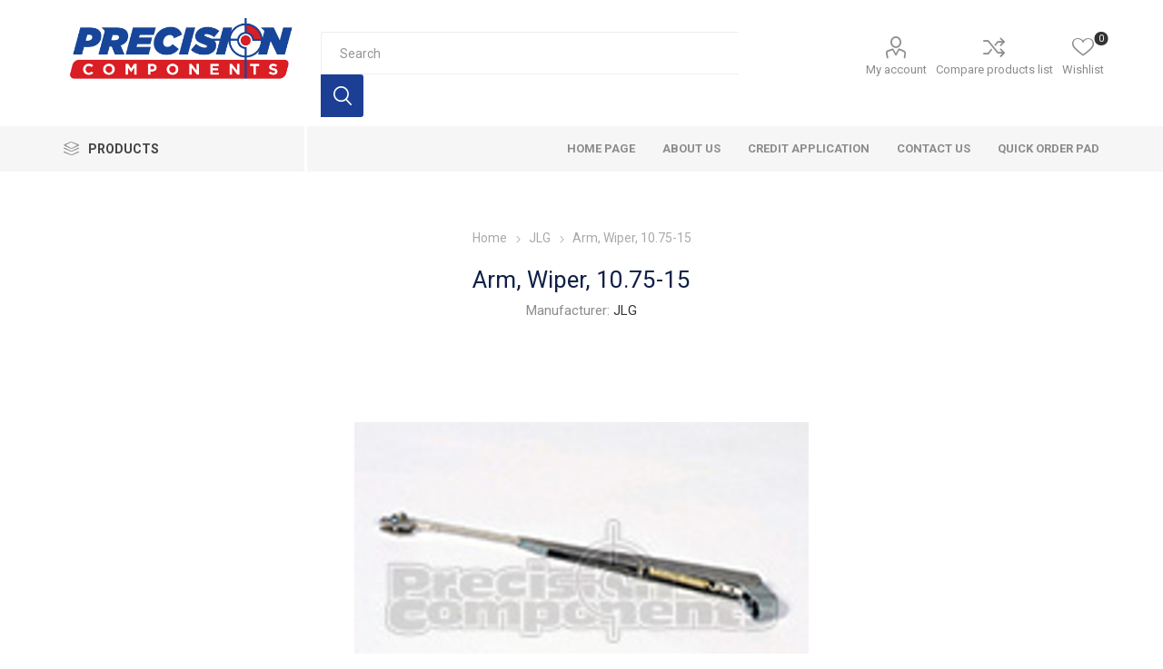

--- FILE ---
content_type: text/html; charset=utf-8
request_url: https://www.precisioncomponents.com/arm-wiper-1075-15-2
body_size: 16905
content:


<!DOCTYPE html>
<html data-app-version="5.0.1" lang="en" dir="ltr" class="fp-home html-product-details-page">
<head>
    <!--Powered by FocusPointSap© visit us via https://www.focuspointsap.com-->
    <title>Precision Components|Arm, Wiper, 10.75-15</title>
    <meta http-equiv="Content-type" content="text/html;charset=UTF-8" />
    <meta name="description" content="" />
    <meta name="keywords" content="" />
    <meta name="generator" content="FocusPointSap" />
    <meta name="build-label" content="5.0.1" />
    <meta name="app-version" content="5.0.1" />
    <meta name="viewport" content="width=device-width, initial-scale=1.0, minimum-scale=1.0, maximum-scale=2.0, shrink-to-fit=no" />
    <link rel="preload" as="font" href="/Themes/Luke/Content/icons/luke-icons.woff" crossorigin />
    <link href="https://fonts.googleapis.com/css?family=Roboto:300,400,700&amp;subset=cyrillic-ext,greek-ext&display=swap" rel="stylesheet" />
    
    <meta property="og:type" content="product" />
<meta property="og:title" content="Arm, Wiper, 10.75-15" />
<meta property="og:description" content="" />
<meta property="og:image" content="https://www.precisioncomponents.com/images/thumbs/0004552_arm-wiper-1075-15_625.jpeg" />
<meta property="og:image:url" content="https://www.precisioncomponents.com/images/thumbs/0004552_arm-wiper-1075-15_625.jpeg" />
<meta property="og:url" content="https://www.precisioncomponents.com/arm-wiper-1075-15-2" />
<meta property="og:site_name" content="PrecisionComponents" />
<meta property="twitter:card" content="summary" />
<meta property="twitter:site" content="PrecisionComponents" />
<meta property="twitter:title" content="Arm, Wiper, 10.75-15" />
<meta property="twitter:description" content="" />
<meta property="twitter:image" content="https://www.precisioncomponents.com/images/thumbs/0004552_arm-wiper-1075-15_625.jpeg" />
<meta property="twitter:url" content="https://www.precisioncomponents.com/arm-wiper-1075-15-2" />
<script type="application/ld+json">
{
"@context": "https://schema.org",
"@type": "Product",
"name": "Arm, Wiper, 10.75-15",
"sku": "PC8035500",
"mpn": "",
"description": "",
"image": [
"https://www.precisioncomponents.com/images/thumbs/0004552_arm-wiper-1075-15_105.jpeg"
],
"brand": {
"@type": "Brand",
"name": "JLG"
},
"offers": {
"@type": "Offer",
"url": "https://www.PrecisionComponents.com/arm-wiper-1075-15-2",
"itemCondition": "https://schema.org/NewCondition",
"price": 37,
"priceCurrency": "USD",
"availability": "https://schema.org/OutOfStock"
}
}
</script>

<script type="application/ld+json">
{
"@context": "https://schema.org",
"@type": "Organization",
"name": "PrecisionComponents",
"legalName": "Precision Components",
"url": "https://www.PrecisionComponents.com",
"logo": "https://www.precisioncomponents.com/images/thumbs/0000152_FP-Logo.png",
"address": {
"@type": "PostalAddress",
"streetAddress": "your company country, state, zip, street, etc"
},
"contactPoint": {
"@type": "ContactPoint",
"telephone": "(123) 456-78901"
},
"sameAs": [
]
}
</script>


    

    
    
    
    
    
    

    


    

    <link rel="stylesheet" type="text/css" href="/css/6d4whbtqn0l-zarooyw7wg.styles.css?v=FQAqJTGKjsCMleMySL7hSQvdNus" /><link rel="stylesheet" type="text/css" href="/css/focuspoint/sweetalert2.css?v=bvVpEYYo7rZl1aHvMRapY7Qr-iw" />
<link rel="stylesheet" type="text/css" href="/lib/kendo/2025.1.211/styles/material-arctic.css?v=ftdLpWZ_PW_zCCqxXSuVza_ME7o" />
<link rel="stylesheet" type="text/css" href="https://cdnjs.cloudflare.com/ajax/libs/font-awesome/6.5.0/css/all.min.css" />

    






    <style type="text/css">
        .focuspoint-catalogordering, .focuspoint-myforms, .focuspoint-mywork, .focuspoint-mysites, .focuspoint-mycarts, .customer-addresses
{
display: none;
}

/* Fixes mobile header gap */
@media all and (max-width: 1024px) {  
.admin-header-links ~ .responsive-nav-wrapper-parent {
top: 0px !important;
}
.admin-header-links ~ .responsive-nav-wrapper-parent ~ .header {
margin-top: 65px !important;
}
.admin-header-links {
top: 60px !important;
}
}

.header-links ul {
margin-top: 20px !important;
}
.header-links a {
vertical-align: top !important;
}

#scanInput{
display: none !important;
}

.button-2.pdf-invoice-button {
display: none !important;
}

#button a {
	font-size: 15px !important;
	font-weight: bold !important;
	color: #ffffff !important;
	background-color: #142044 !important;
	padding: 10px 25px !important;
}

#button a:hover {
	background-color: #9f2339 !important;
}

.item-box .picture img {
    max-width: 90% !important;
    max-height: 90% !important;
}

.home-page-category-grid .item-box {
    width: 19% !important;
}

.instock-msg {
background-color: #f6f6f6 !important;
padding: 12px 20px 1px 20px;
text-align: center;
margin: 10px 0 0 0; 
}

.instock-msg p {
color: #163073 !important;
}

p {
font-size: 16px !important;
color: #555 !important;
margin-bottom: 20px !important;
}

h1, h2 {
font-weight: normal !important;
color: #102046 !important;
}

.header-lower {
min-height: 120px !important;
padding: 10px !important;
}

.header-logo a img {
min-width: 100px !important;
min-height: 90px !important;
}

.header-links ul {
margin-top: 30px !important;
}

#small-search-box-form {
margin-top: 25px !important;
}

.search-box input.search-box-text {
width: calc(100%) !important;
}

.product-social-sharing a.linkedin:before{ content: '2'; }

.checkout-attributes textarea {
width: 100% !important;
}



#bulk-order-form input#add-to-quote-button {
display: none !important;
}

.FocusPoint-catalogordering, .FocusPoint-orderbyhistory, .FocusPoint-user-management, .downloadable-products, .back-in-stock-subscriptions, .FocusPoint-quotes, .FocusPoint-myforms, .FocusPoint-mywork, .FocusPoint-mysites, .FocusPoint-mycarts, .customer-info, a.rss {
display: none !important;
}

@media all and (max-width: 1024px) {  
.admin-header-links ~ .responsive-nav-wrapper-parent {
top: 0px !important;
}
.admin-header-links ~ .responsive-nav-wrapper-parent ~ .header {
margin-top: 65px !important;
}
.admin-header-links {
top: 60px !important;
}
}
@media (min-width: 1025px) {
.mobile-flyout-wrapper {
display: inline-block;
        width: auto;
        height: 44px;
        vertical-align: bottom;
        padding-left: 20px;
}
}
.socials-and-payments {
display: none !important;
}

.block-manufacturer-navigation {
display: none !important;
}

.block-popular-tags, .product-tags-box{
display: none !important;
}

.order-number, .print-order-button {
display: none !important;
}

#SaveCard  {
 left: 535px !important;
}
    </style>




<!-- Google tag (gtag.js) -->
<script async src="https://www.googletagmanager.com/gtag/js?id=G-VVW132550D"></script>
<script>
  window.dataLayer = window.dataLayer || [];
  function gtag(){dataLayer.push(arguments);}
  gtag('js', new Date());

  gtag('config', 'G-VVW132550D');
</script>
<meta name="google-site-verification" content="I-G55pUEEEBlI3Js1gn4SDmsGINQ8Bl1jLEnMfvWMNE" />
<!-- Google Tag Manager -->
<script>(function(w,d,s,l,i){w[l]=w[l]||[];w[l].push({'gtm.start':
new Date().getTime(),event:'gtm.js'});var f=d.getElementsByTagName(s)[0],
j=d.createElement(s),dl=l!='dataLayer'?'&l='+l:'';j.async=true;j.src=
'https://www.googletagmanager.com/gtm.js?id='+i+dl;f.parentNode.insertBefore(j,f);
})(window,document,'script','dataLayer','GTM-P8S5525L');</script>
<!-- End Google Tag Manager -->

<!-- Google Tag Manager (noscript) -->
<noscript><iframe src="https://www.googletagmanager.com/ns.html?id=GTM-P8S5525L"
height="0" width="0" style="display:none;visibility:hidden"></iframe></noscript>
<!-- End Google Tag Manager (noscript) -->

<meta name="google-site-verification" content="I-G55pUEEEBlI3Js1gn4SDmsGINQ8Bl1jLEnMfvWMNE" />



<!-- Google Tag Manager -->

<!--End Google Tag Manager-- >

<!-- Google tag(gtag.js) -->



<style>

    .product-details-page .full-description {
        display: none;
    }
    .product-details-page .ui-tabs .full-description {
        display: block;
    }
    .product-details-page .tabhead-full-description {
        display: none;
    }
    

    .product-details-page .product-specs-box {
        display: none;
    }
    .product-details-page .ui-tabs .product-specs-box {
        display: block;
    }
    .product-details-page .ui-tabs .product-specs-box .title {
        display: none;
    }
    

    .product-details-page .product-no-reviews,
    .product-details-page .product-review-links {
        display: none;
    }
    </style>
    <link rel="canonical" href="https://www.precisioncomponents.com/arm-wiper-1075-15-2" />

    <link rel="apple-touch-icon" sizes="180x180" href="/icons/icons_0/apple-touch-icon.png?v=4.40">
<link rel="icon" type="image/png" sizes="32x32" href="/icons/icons_0/favicon-32x32.png?v=4.40">
<link rel="icon" type="image/png" sizes="192x192" href="/icons/icons_0/android-chrome-192x192.png?v=4.40">
<link rel="icon" type="image/png" sizes="16x16" href="/icons/icons_0/favicon-16x16.png?v=4.40">
<link rel="manifest" href="/icons/icons_0/site.webmanifest?v=4.40">
<link rel="mask-icon" href="/icons/icons_0/safari-pinned-tab.svg?v=4.40" color="#5bbad5">
<link rel="shortcut icon" href="/icons/icons_0/favicon.ico?v=4.40">
<meta name="msapplication-TileColor" content="#2b5797">
<meta name="msapplication-TileImage" content="/icons/icons_0/mstile-144x144.png?v=4.40">
<meta name="msapplication-config" content="/icons/icons_0/browserconfig.xml?v=4.40">
<meta name="theme-color" content="#ffffff">
    <script type="text/javascript" src="https://www.googletagmanager.com/gtag/js?id=G-VVW132550D"></script>

    <script type="text/javascript">
    (function (w, d, s, l, i) {
        w[l] = w[l] || []; w[l].push({
            'gtm.start':
                new Date().getTime(), event: 'gtm.js'
        }); var f = d.getElementsByTagName(s)[0],
            j = d.createElement(s), dl = l != 'dataLayer' ? '&l=' + l : ''; j.async = true; j.src =
                'https://www.googletagmanager.com/gtm.js?id=' + i + dl; f.parentNode.insertBefore(j, f);
    })(window, document, 'script', 'dataLayer', 'GTM-P8S5525L');</script>

<script type="text/javascript">
    var send_page_view = true;
    var debug_mode = false;

            debug_mode = true;
            window.dataLayer = window.dataLayer || [];
    function gtag() { dataLayer.push(arguments); }
    gtag('js', new Date());
    gtag('config', 'G-VVW132550D', {
        'user_id': '4597606',
        'send_page_view': send_page_view,
        'debug_mode': debug_mode
    });
</script>


</head>
<body class="product-details-page-body">
    <input name="__RequestVerificationToken" type="hidden" value="CfDJ8Er6WAGHqRNGtzfcrvg5FxcZfNHURKt7nPji05Z5cZHyPq-XVWl8hbxt3S5ZhG-_ztfs5yAfUJ8htJ34KJvvYSe7Hbh-_Wzqdc38GTiyVYP9y4ZUeJa2Oz3twuYbZdYrDC1C0bNoeeJUgc_oLucJX_w" />
    



<div class="ajax-loading-block-window" style="display: none">
</div>
<div id="dialog-notifications-success" title="Notification" style="display:none;">
</div>
<div id="dialog-notifications-error" title="Error" style="display:none;">
</div>
<div id="dialog-notifications-warning" title="Warning" style="display:none;">
</div>
<div id="bar-notification" class="bar-notification-container" data-close="Close">
</div>

<!--[if lte IE 8]>
    <div style="clear:both;height:59px;text-align:center;position:relative;">
        <a href="http://www.microsoft.com/windows/internet-explorer/default.aspx" target="_blank">
            <img src="/Themes/Luke/Content/img/ie_warning.jpg" height="42" width="820" alt="You are using an outdated browser. For a faster, safer browsing experience, upgrade for free today." />
        </a>
    </div>
<![endif]-->
<div class="master-wrapper-page">
        <div class="admin-header-links">
        
    </div>

    <div class="responsive-nav-wrapper-parent">
        <div class="responsive-nav-wrapper">
            <div class="menu-title">
                <span>Menu</span>
            </div>
            <div class="search-wrap">
                <span>Search</span>
            </div>
            <div class="mobile-logo">
                



<a href="/" class="logo">


<img alt="PrecisionComponents" title="PrecisionComponents" src="https://www.precisioncomponents.com/images/thumbs/0005459_Precision_Logo_RGB.jpeg" /></a>
            </div>
            <div class="shopping-cart-link">               
            </div>
            <div class="personal-button" id="header-links-opener">
                <span>Personal menu</span>
            </div>
        </div>
    </div>


<div class="header">
    
    <div class="header-upper">
        <div class="header-selectors-wrapper">
            
            
            
            
        </div>
    </div>
    <div class="header-lower">
        <div class="header-logo">
            



<a href="/" class="logo">


<img alt="PrecisionComponents" title="PrecisionComponents" src="https://www.precisioncomponents.com/images/thumbs/0005459_Precision_Logo_RGB.jpeg" /></a>
        </div>
        <div class="search-box store-search-box">
            <div class="close-side-menu">
                <span class="close-side-menu-text">Search</span>
                <span class="close-side-menu-btn">Close</span>
            </div>
            <form method="get" id="small-search-box-form" action="/search">
        <input type="text" class="search-box-text" id="small-searchterms" autocomplete="off" name="q" placeholder="Search" aria-label="Search store" />

<style>
    .instant-search-item ul {
        -webkit-column-count: 3;
        -moz-column-count: 3;
        column-count: 3;
    }
</style>


<input type="hidden" class="instantSearchResourceElement"
       data-highlightFirstFoundElement="false"
       data-minKeywordLength="3"
       data-defaultProductSortOption="0"
       data-instantSearchUrl=""
       data-searchPageUrl="/search"
       data-searchInProductDescriptions="true"
       data-numberOfVisibleProducts="5" />

        <button type="submit" class="button-1 search-box-button">Search</button>
            
</form>
        </div>

        <div class="header-links-wrapper">
            

<div class="header-links">
    <ul>
        



            <li>
                <a href="/customer/info" class="ico-account opener" data-loginUrl="/login">My account</a>
                <div class="profile-menu-box ">
                    <div class="close-side-menu">
                        <span class="close-side-menu-text">My account</span>
                        <span class="close-side-menu-btn">Close</span>
                    </div>
                    <div class="header-form-holder">
                        <a href="/login?returnUrl=%2Farm-wiper-1075-15-2" class="ico-login">Log in</a>
                    </div>
                </div>
            </li>
            <li><a href="/compareproducts" class="ico-compare">Compare products list</a></li>

            <li>
                <a href="/wishlist" class="ico-wishlist">
                    <span class="wishlist-label">Wishlist</span>
                    <span class="wishlist-qty">0</span>
                </a>
            </li>
        
    </ul>
</div>

        </div>
    </div>
    <div class="header-menu-parent">
        <div class="header-menu categories-in-side-panel">
		        <div class="category-navigation-list-wrapper">
			        <span class="category-navigation-title">Products</span>
		            <ul class="category-navigation-list sticky-flyout"></ul>
		        </div>
		    <div class="close-menu">
		    	<span class="close-menu-text">Menu</span>
		        <span class="close-menu-btn">Close</span>
		    </div>










    <ul class="mega-menu"
        data-isRtlEnabled="false"
        data-enableClickForDropDown="false">


<li class=" ">

    <a href="/" class="" title="Home Page" ><span> Home Page</span></a>

</li>



<li class=" ">

    <a href="/about-us" class="" title="About Us" ><span> About Us</span></a>

</li>



<li class=" ">

    <a href="/images/uploaded/Revised-Credit-Application.doc" class="" title="Credit Application" ><span> Credit Application</span></a>

</li>



<li class=" ">

    <a href="/contactus" class="" title="Contact Us" ><span> Contact Us</span></a>

</li>



<li class=" mega-menu-categories root-category-items">

        <a class="" href="/jlg">JLG</a>


</li>

<li class=" mega-menu-categories root-category-items">

        <a class="" href="/skyjack">SkyJack</a>


</li>

<li class=" mega-menu-categories root-category-items">

        <a class="" href="/genie-2">Genie</a>


</li>

<li class=" mega-menu-categories root-category-items">

        <a class="" href="/snorkel">Snorkel</a>


</li>

<li class=" mega-menu-categories root-category-items">

        <a class="" href="/precision">Precision</a>


</li>

<li class=" ">

    <a href="/BulkOrdering/BulkOrderType2" class="" title="Quick Order Pad" ><span> Quick Order Pad</span></a>

</li>



<li class=" mega-menu-categories root-category-items">

        <a class="" href="/mec-2">MEC</a>


</li>
        
    </ul>
    <ul class="mega-menu-responsive">
        <li class="all-categories">
            <span class="labelfornextplusbutton">Products</span>
            <div class="plus-button"></div>
            <div class="sublist-wrap">
                <ul class="sublist">
                    <li class="back-button">
                        <span>Back</span>
                    </li>


<li class=" mega-menu-categories root-category-items">

        <a class="" href="/jlg">JLG</a>


</li>

<li class=" mega-menu-categories root-category-items">

        <a class="" href="/skyjack">SkyJack</a>


</li>

<li class=" mega-menu-categories root-category-items">

        <a class="" href="/genie-2">Genie</a>


</li>

<li class=" mega-menu-categories root-category-items">

        <a class="" href="/snorkel">Snorkel</a>


</li>

<li class=" mega-menu-categories root-category-items">

        <a class="" href="/precision">Precision</a>


</li>

<li class=" mega-menu-categories root-category-items">

        <a class="" href="/mec-2">MEC</a>


</li>                </ul>
            </div>
        </li>


<li class=" ">

    <a href="/" class="" title="Home Page" ><span> Home Page</span></a>

</li>



<li class=" ">

    <a href="/about-us" class="" title="About Us" ><span> About Us</span></a>

</li>



<li class=" ">

    <a href="/images/uploaded/Revised-Credit-Application.doc" class="" title="Credit Application" ><span> Credit Application</span></a>

</li>



<li class=" ">

    <a href="/contactus" class="" title="Contact Us" ><span> Contact Us</span></a>

</li>



<li class=" ">

    <a href="/BulkOrdering/BulkOrderType2" class="" title="Quick Order Pad" ><span> Quick Order Pad</span></a>

</li>


        
    </ul>

		    <div class="mobile-menu-items"></div>
        </div>
    </div>
    
</div>    
    <div class="overlayOffCanvas"></div>
    <div class="master-wrapper-content">
        











<div id="product-ribbon-info" data-productid="42555"
     data-productboxselector=".product-item, .item-holder"
     data-productboxpicturecontainerselector=".picture, .item-picture"
     data-productpagepicturesparentcontainerselector=".product-essential"
     data-productpagebugpicturecontainerselector=".picture"
     data-retrieveproductribbonsurl="/RetrieveProductRibbons">
</div>
        <div class="master-column-wrapper">
            


<div class="center-1">
    
    



<div class="page product-details-page">
    <div class="page-body">
        
<style>
    .sub-price {
        font-size: 10pt;
    }

    .ui-dialog {
        z-index: 20000 !important;
        width: 95% !important;
        max-width: 1000px !important;
    }
</style>

        <form method="post" id="product-details-form" action="/arm-wiper-1075-15-2">



<!--Microdata-->
<div  itemscope itemtype="http://schema.org/Product">
    <meta itemprop="name" content="Arm, Wiper, 10.75-15"/>
    <meta itemprop="sku" content="PC8035500"/>
    <meta itemprop="gtin"/>
    <meta itemprop="mpn" content=""/>
    <meta itemprop="description" content=""/>
    <meta itemprop="image" content="https://www.precisioncomponents.com/images/thumbs/0004552_arm-wiper-1075-15_625.jpeg"/>
        <meta itemprop="brand" content="JLG"/>
    <div itemprop="offers" itemscope itemtype="http://schema.org/Offer">
        <meta itemprop="url" content="https://www.precisioncomponents.com/arm-wiper-1075-15-2"/>
        <meta itemprop="price" content="36.55"/>
        <meta itemprop="priceCurrency" content="USD"/>
        <meta itemprop="priceValidUntil"/>
        <meta itemprop="availability" content="http://schema.org/OutOfStock" />
    </div>
    <div itemprop="review" itemscope itemtype="http://schema.org/Review">
        <meta itemprop="author" content="ALL"/>
        <meta itemprop="url" content="/productreviews/42555"/>
    </div>
</div>
            <div data-productid="42555">
                <div class="product-essential">
                    <div class="mobile-name-holder"></div>
                    <div class="mobile-prev-next-holder"></div>
                    



    
    
    
        
        
        
        
        <input type="hidden" class="cloudZoomPictureThumbnailsInCarouselData"
               data-vertical="true"
               data-numvisible="5"
               data-numScrollable="1"
               data-enable-slider-arrows="true"
               data-enable-slider-dots="false"
               data-size="1"
               data-rtl="false"
               data-responsive-breakpoints-for-thumbnails="[{&quot;breakpoint&quot;:1601,&quot;settings&quot;:{&quot;slidesToShow&quot;:4, &quot;slidesToScroll&quot;:4,&quot;arrows&quot;:true,&quot;dots&quot;:false,&quot;vertical&quot;:false}},{&quot;breakpoint&quot;:1025,&quot;settings&quot;:{&quot;slidesToShow&quot;:5, &quot;slidesToScroll&quot;:5,&quot;arrows&quot;:true,&quot;dots&quot;:false,&quot;vertical&quot;:false}},{&quot;breakpoint&quot;:481,&quot;settings&quot;:{&quot;slidesToShow&quot;:4,&quot;slidesToScroll&quot;:4,&quot;arrows&quot;:true,&quot;dots&quot;:false,&quot;vertical&quot;:false}},{&quot;breakpoint&quot;:350,&quot;settings&quot;:{&quot;slidesToShow&quot;:3,&quot;slidesToScroll&quot;:3,&quot;arrows&quot;:true,&quot;dots&quot;:false,&quot;vertical&quot;:false}}]"
               data-magnificpopup-counter="%curr% of %total%"
               data-magnificpopup-prev="Previous (Left arrow key)"
               data-magnificpopup-next="Next (Right arrow key)"
               data-magnificpopup-close="Close (Esc)"
               data-magnificpopup-loading="Loading..." />
    <input type="hidden" class="cloudZoomAdjustPictureOnProductAttributeValueChange"
           data-productid="42555"
           data-isintegratedbywidget="true" />
        
        
        <input type="hidden" class="cloudZoomEnableClickToZoom" />
    <div class="gallery focuspointvisual-cloudzoom-gallery">
        
        <div class="picture-wrapper">
            <div class="picture" id="focuspointvisual-cloud-zoom" data-zoomwindowelementid=""
                 data-selectoroftheparentelementofthecloudzoomwindow=""
                 data-defaultimagecontainerselector=".product-essential .picture-gallery"
                 data-zoom-window-width="400"
                 data-zoom-window-height="400">
                <a href="https://www.precisioncomponents.com/images/thumbs/0004552_arm-wiper-1075-15.jpeg" data-full-image-url="https://www.precisioncomponents.com/images/thumbs/0004552_arm-wiper-1075-15.jpeg" class="picture-link" id="zoom1">
                    <img src="https://www.precisioncomponents.com/images/thumbs/0004552_arm-wiper-1075-15_625.jpeg" alt="8035500.jpg" class="cloudzoom" id="cloudZoomImage"
                         itemprop="image" data-cloudzoom="appendSelector: &#x27;.picture-wrapper&#x27;, zoomPosition: &#x27;inside&#x27;, zoomOffsetX: 0, captionPosition: &#x27;bottom&#x27;, tintOpacity: 0, zoomWidth: 400, zoomHeight: 400, easing: 3, touchStartDelay: true, zoomFlyOut: false, disableZoom: &#x27;auto&#x27;"
                          />
                </a>
            </div>
        </div>
        
    </div>
                    <div class="overview">
                        <div class="prev-next-holder">
                            
                        </div>
                        <!--product breadcrumb-->
                            <div class="breadcrumb">
            <ul itemscope itemtype="http://schema.org/BreadcrumbList">
                
                <li>
                    <span>
                        <a href="/">
                            <span>Home</span>
                        </a>
                    </span>
                    <span class="delimiter">/</span>
                </li>
                    <li itemprop="itemListElement" itemscope itemtype="http://schema.org/ListItem">
                        <a href="/jlg" itemprop="item">
                            <span itemprop="name">JLG</span>
                        </a>
                        <span class="delimiter">/</span>
                        <meta itemprop="position" content="1" />
                    </li>
                
                <li itemprop="itemListElement" itemscope itemtype="http://schema.org/ListItem">
                    <strong class="current-item" itemprop="name">Arm, Wiper, 10.75-15</strong>
                    <span itemprop="item" itemscope itemtype="http://schema.org/Thing" 
                          id="/arm-wiper-1075-15-2">
                    </span>
                    <meta itemprop="position" content="2" />
                    
    


                </li>
            </ul>
    </div>

                        
                        <div class="product-name">
                            <h1>
                                Arm, Wiper, 10.75-15
                            </h1>
                            <!--manufacturers-->
                                <div class="manufacturers">
            <span class="label">Manufacturer:</span>
        <span class="value">
                <a href="/jlg-2">JLG</a>
        </span>
    </div>

                        </div>
                        <div class="reviews-and-compare">
                            <!--product reviews-->
                            
                            <!--compare button-->
                                <div class="compare-products">
        <button type="button" class="button-2 add-to-compare-list-button" onclick="AjaxCart.addproducttocomparelist('/compareproducts/add/42555');return false;">Add to compare list</button>
    </div>

                        </div>
                        <!--short description-->
                        <!--SKU, MAN, GTIN, vendor-->
                        <div class="additional-details">
        <div class="sku" >
            <span class="label">SKU:</span>
            <span class="value" id="sku-42555">PC8035500</span>
        </div>
</div>
                        <div class="attributes-wrapper">
                            <!--attributes-->






        
                                <!--gift card-->
                            <!--rental info-->


                            


                            
                        </div>



<div class="product-social-buttons">
    <label class="product-social-label">Share:</label>
    <ul class="product-social-sharing">
        <li>
            <!-- Twitter -->
            <a class="twitter" title="Share on Twitter" href="javascript:openShareWindow('https://twitter.com/share?url=https://www.precisioncomponents.com/arm-wiper-1075-15-2')">Share on Twitter</a>
        </li>
        <li>
            <!-- Facebook -->
            <a class="facebook" title="Share on Facebook" href="javascript:openShareWindow('https://www.facebook.com/sharer.php?u=https://www.precisioncomponents.com/arm-wiper-1075-15-2')">Share on Facebook</a>
        </li>
        <li>
            <a class="pinterest" title="Share on Pinterest" href="javascript:void((function(){var e=document.createElement('script');e.setAttribute('type','text/javascript');e.setAttribute('charset','UTF-8');e.setAttribute('src','https://assets.pinterest.com/js/pinmarklet.js?r='+Math.random()*99999999);document.body.appendChild(e)})());">Share on Pinterest</a>
        </li>
        <!-- instagram -->
        <li class="social-sharing">
            <a class="instagram" href="javascript:openShareWindow('https://www.instagram.com/?url=https://www.precisioncomponents.com/arm-wiper-1075-15-2')">
                <span class="flip"></span>
                <span class="flop"></span>
            </a>
        </li>
        <li>
            <!-- Email a friend -->
                <div class="email-a-friend">
        <button type="button" class="button-2 email-a-friend-button" onclick="App.setLocation('/productemailafriend/42555')">Email a friend</button>
    </div>

        </li>
    </ul>

    
</div>
                        






                        <div class="product-prices-box">
                            <div>
                                <!--availability-->
                                



    <div class="availability">
            <div class="stock">
                <span class="label">Availability:</span>
                <span  id="stock-availability-value-42555"></span>
            </div>
    </div>


                                

                <div class="html-widget html-widget-2" data-widget-id="2">
                    <div class="instock-msg">
<p>In Stock</p>
</div>
                </div>

                                <!--price & add to cart-->

    <div class="prices">
            <div class="product-price">
                    <div class="product-price">
                        <span>Price:</span>
                        <span class="price-value-42555">
                            $36.55
                        </span>
                    </div>
            </div>
    </div>

<style type="text/css">

    .add-to-cart-qty-wrapper .incr:hover, .add-to-cart-qty-wrapper .decr:hover {
        background-color: #eaeaea;
    }

    .add-to-cart-qty-wrapper .incr, .add-to-cart-qty-wrapper .decr {
        position: absolute;
        top: 0;
        right: 0;
        left: auto;
        display: inline-block;
        width: 15px;
        height: 18px;
        margin: 3px;
        background-color: #f1f1f1;
        text-align: center;
        font-family: "luke-icons";
        font-size: 7px;
        line-height: 18px;
        color: #8e8e8e;
        cursor: pointer;
        user-select: none;
        transition: all .2s ease;
    }

    .add-to-cart-qty-wrapper .decr {
        top: auto;
        bottom: 0;
    }
</style>


	<div class="add-to-cart">
		<div class="add-to-cart-panel">
		</div>
		







<div id="product-extended-details">
	




<div id="fp-additionalFields_42555" class="fp-additionalfields">
</div>


</div>








	</div>
                                <!--sample download-->
                                
                                <!--add to wishlist-->


    <div class="add-to-wishlist">
        <button type="button" id="add-to-wishlist-button-42555" class="button-2 add-to-wishlist-button" data-productid="42555" onclick="AjaxCart.addproducttocart_details('/addproducttocart/details/42555/2', '#product-details-form');return false;"><span>Add to wishlist</span></button>
    </div>
                                

                <div class="html-widget html-widget-3" data-widget-id="3">
                    <div id="button">
<p><span style="font-size: 12pt;"><strong><span style="color: #ffffff;"><a href="/login"><span style="color: #ffffff;">Login or Register</span></a></span></strong></span></p>
<p> </p>
</div>
                </div>

                                <!--delivery-->
                                

                                
                            </div>
                        </div>
                    </div>
                    
                </div>


                


    

    
    
    
    <div id="quickTabs" class="productTabs "
         data-ajaxEnabled="false"
         data-productReviewsAddNewUrl="/ProductTab/ProductReviewsTabAddNew/42555"
         data-productContactUsUrl="/ProductTab/ProductContactUsTabAddNew/42555"
         data-couldNotLoadTabErrorMessage="Couldn&#x27;t load this tab.">
        
<div class="productTabs-header">
    <ul>
            <li>
                <a href="#quickTab-contact_us">Contact Us</a>
            </li>
    </ul>
</div>
<div class="productTabs-body">
        <div id="quickTab-contact_us">
            


<div id="contact-us-tab" class="contact-page write-review">
    <div class="form-fields">
        <div class="inputs">
            <label for="FullName">Your name</label>
            <input placeholder="Enter your name." class="contact_tab_fullname review-title" type="text" data-val="true" data-val-required="Enter your name" id="FullName" name="FullName" value="" />
            <span class="required">*</span>
            <span class="field-validation-valid" data-valmsg-for="FullName" data-valmsg-replace="true"></span>
        </div>
        <div class="inputs">
            <label for="Email">Your email</label>
            <input placeholder="Enter your email address." class="contact_tab_email review-title" type="email" data-val="true" data-val-email="Wrong email" data-val-required="Enter email" id="Email" name="Email" value="" />
            <span class="required">*</span>
            <span class="field-validation-valid" data-valmsg-for="Email" data-valmsg-replace="true"></span>
        </div>
        <div class="inputs">
            <label for="Enquiry">Enquiry</label>
            <textarea placeholder="Enter your enquiry." class="contact_tab_enquiry review-text" data-val="true" data-val-required="Enter enquiry" id="Enquiry" name="Enquiry">
</textarea>
            <span class="required">*</span>
            <span class="field-validation-valid" data-valmsg-for="Enquiry" data-valmsg-replace="true"></span>
        </div>

			<div class="captcha-box"><script>var onloadCallbackcaptcha_89540418 = function() {grecaptcha.render('captcha_89540418', {'sitekey' : '6LdyKTUcAAAAAIeaZBwi2Wp3xF6JW_rMG6wcu4rl', 'theme' : 'light' });};</script><div id="captcha_89540418"></div><script async="" defer="" src="https://www.google.com/recaptcha/api.js?onload=onloadCallbackcaptcha_89540418&amp;render=explicit&amp;hl=en"></script></div>
    </div>
    <div class="buttons">
        <button type="button" id="send-contact-us-form" name="send-email" class="button-1 contact-us-button" >Submit</button>
    </div>
</div>
        </div>
</div>
    </div>


                    <div class="product-tags-box">
        <div class="title">
            <strong>Product tags</strong>
        </div>
        <div class="product-tags-list">
            <ul>
                    <li class="tag">
                        <a href="/3" class="producttag">
                            </a> <span>(719)</span></li>
                    <li class="separator">,</li>
                    <li class="tag">
                        <a class="producttag">
                            8035500</a> <span>(1)</span></li>
            </ul>
        </div>
    </div>

                        <!-- related products grid -->
                        <!-- also purchsed products grid -->
                    <div class="carousel-wrapper">
                    </div>

            </div>
        <input name="__RequestVerificationToken" type="hidden" value="CfDJ8Er6WAGHqRNGtzfcrvg5FxcZfNHURKt7nPji05Z5cZHyPq-XVWl8hbxt3S5ZhG-_ztfs5yAfUJ8htJ34KJvvYSe7Hbh-_Wzqdc38GTiyVYP9y4ZUeJa2Oz3twuYbZdYrDC1C0bNoeeJUgc_oLucJX_w" /></form>
        







<style>
    .attribute-square {
        display: block !important;
        width: 50px !important;
        height: 50px !important;
        border: 1px solid #ff0000;
    }
</style>








    </div>
</div>

    
</div>

        </div>
        
    </div>
    

<div class="footer">
    
    <div class="footer-upper">
        <div class="newsletter">
    <div class="title">
        <strong>Newsletter</strong>
    </div>
    <div class="newsletter-subscribe" id="newsletter-subscribe-block">
        <div class="newsletter-email">
            <input id="newsletter-email" class="newsletter-subscribe-text" placeholder="Enter your email here..." aria-label="Sign up for our newsletter" type="email" name="NewsletterEmail" value="" />

            <button type="button" id="newsletter-subscribe-button" class="button-1 newsletter-subscribe-button">Subscribe</button>

        </div>
        <div class="newsletter-validation">
            <span id="subscribe-loading-progress" style="display: none;" class="please-wait">Wait...</span>
            <span class="field-validation-valid" data-valmsg-for="NewsletterEmail" data-valmsg-replace="true"></span>
        </div>
    </div>
    <div class="newsletter-result" id="newsletter-result-block"></div>
    
    
</div>
    </div>
    <div class="footer-middle">
        
        <div class="footer-block">
            <div class="title">
                <strong>Information</strong>
            </div>
            <ul class="list">
                    <li><a href="/sitemap">Sitemap</a></li>
                    <li><a href="/contactus">Contact us</a></li>
                    <li><a href="/shipping-returns">Shipping &amp; Returns</a></li>
                    <li><a href="/privacy-notice">Privacy notice</a></li>
                    <li><a href="/conditions-of-use">Conditions of Use</a></li>
                    <li><a href="/about-us">About Us</a></li>
            </ul>
        </div>
        <div class="footer-block">
            <div class="title">
                <strong>My account</strong>
            </div>
            <ul class="list">
                    <li><a href="/customer/info">My account</a></li>
                <li><a href="/order/history">Web Orders</a></li>
            </ul>
        </div>
        <div class="footer-block">
            <div class="title">
                <strong>Customer service</strong>
            </div>
            <ul class="list">
            </ul>
        </div>
        
        <div class="socials-and-payments">
            <div class="social-icons">
                <div class="title">
                    <strong>Follow us</strong>
                </div>
                



<ul class="social-sharing">
</ul>
            </div>
            <div class="pay-options">
                <h3 class="title">Payment options</h3>
                <img src="/Themes/Luke/Content/img/pay_icon1.png" alt="" />
                <img src="/Themes/Luke/Content/img/pay_icon2.png" alt="" />
                <img src="/Themes/Luke/Content/img/pay_icon3.png" alt="" />
                <img src="/Themes/Luke/Content/img/pay_icon6.png" alt="" />
            </div>
        </div>
    </div>
    <div class="footer-lower">
        <div class="footer-disclaimer">
            Copyright &copy; 2026 PrecisionComponents. All rights reserved.
        </div>

        
    </div>
    
</div>
</div>

<!-- Google Tag Manager (noscript) -->
<noscript>
    <iframe src="https://www.googletagmanager.com/ns.html?id=GTM-P8S5525L" height="0" width="0" style="display:none;visibility:hidden"></iframe>
</noscript>
<!-- End Google Tag Manager (noscript) -->

    <div class="scroll-back-button" id="goToTop"></div>
    <script type="text/javascript" src="/js/hy0ouc-bvusb3juosq38nq.scripts.js?v=1SSP-zLPGFuEoBMiijtFLrUOAgU"></script><script type="text/javascript" src="/lib/kendo/2025.1.211/js/kendo.all.min.js?v=udDEdyshVuAxgOsJ7RFQGMGPIuo"></script>
<script type="text/javascript" src="/lib/kendo/2025.1.211/js/cultures/kendo.culture.en-US.min.js?v=5Fvb_nnjXGRxwdqCmHBW_G0tlt4"></script>
<script type="text/javascript" src="/lib/kendo/2025.1.211/js/messages/kendo.messages.en-US.min.js?v=eHYTmOlinDX251xq3ymIQD9XXSk"></script>
<script type="text/javascript" src="/lib/kendo/2025.1.211/telerik-license.js?v=dzfWnVHNuFLm1VA_FBgb2H0-qrI"></script>

    <script type="text/javascript">

    $(document).ready(function () {





        });

</script>

<script type="text/javascript">
    $(document).ready(function () {

        function checkVolumePrice() {
            var productData = { productId: 42555 };
            addAntiForgeryToken(productData);
            $.ajax({
                cache: false,
                url: "/focuspointshoppingcart/VolumeTierPrice",
                data: productData,
                type: "POST",
                success: function (markup, textStatus, jqXHR) {
                    if ($('.tier-prices').length) {
                        $(".tier-price").html(markup);
                    }
                    else {
                        $(".attributes-wrapper").append(markup);
                    }
                }
            });
        }

        var originalPriceContent = $(".product-prices-box>>.prices").html();
        $("#add-to-cart-button-42555").attr('disabled', 'disabled');
        $("#add-to-quotecart-button-42555").attr('disabled', 'disabled');

        //find realated items etc on product detail page
        var allProducts = $(".item-grid").find(".item-box").find(".product-item");
        var productList = [];
        productList.push({ productId: 42555, quantity: 1 });//default main product
        $.each(allProducts, function (index, value) {
            productList.push({ ProductId: $(value).data("productid"), Quantity: App.Math.roundQty(1, App.Math.DecimalPlacesForQuantity) });
        });

        $.ajax({
            cache: false,
            type: "POST",
            url: "/FocusPoint/SAPProductPriceUpdateBatch",
            //this for required, FocusPointController has  antiforgery attribute
            headers:{ 
                'RequestVerificationToken': $("input[name=__RequestVerificationToken]:first").val(),
            },
            data: JSON.stringify(productList),
            dataType: "json",
            contentType: "application/json; charset=utf-8",
            success: function (data) {
                if (data.length > 0) {
                    for (var i = 0; i < data.length; i++) {
                        //main product
                        if (data[i].ProductId == 42555) {

                            if (data[i].Price > 0) {
                                //refresh is not good for all page
                                $(".price-value-" + data[i].ProductId).text(data[i].PriceDisplay);
                            }
                        }
                        else {//related items and cross sells
                            if (data[i].Price > 0) {
                                $("[data-productid=" + data[i].ProductId + "]").find(".actual-price").first().text(data[i].PriceDisplay);
                            }
                        }

                    }
                }
                
                App.displayContentLoading(false);
                $("#add-to-cart-button-42555").removeAttr('disabled');
                $("#add-to-quotecart-button-42555").removeAttr('disabled');
   
            },
            error: function (xhr, ajaxOptions, thrownError) {
                App.displayContentLoading(false);
                $("#add-to-cart-button-42555").removeAttr('disabled');
                $("#add-to-quotecart-button-42555").removeAttr('disabled');
            },
            beforeSend: function () {
                App.displayContentLoading(true, 'Loading Prices...');
            }
        });
    });
</script>

<script type="text/javascript">
            function ThumbPictureSwitchOnClick(a) {

                if ($('.cloudzoom').length && $('#cloudZoomImage').length) {
                    var zoomInstance = $('#cloudZoomImage').data('CloudZoom');
                    if (zoomInstance) {
                        $('#cloudZoomImage').attr('src', a.getAttribute('data-defaultsize'));
                        $('#cloudZoomImage').attr('title', a.getAttribute('title'));
                        $('#cloudZoomImage').attr('alt', a.getAttribute('alt'));
                        $('#zoom1')
                            .attr('href', a.getAttribute('data-fullsize'));
                        $('#zoom1').attr('title', a.getAttribute('title'));
                        $('#zoom1').attr("data-full-image-url", a.getAttribute('data-defaultsize'));
                        zoomInstance.loadImage(a.getAttribute('data-defaultsize'), a.getAttribute('data-defaultsize'));
                        zoomInstance.refreshImage();
                    }
                }
            }
        </script>

<script type="text/javascript">
        function openShareWindow(url) {
            var winWidth = 520;
            var winHeight = 400;
            var winTop = (screen.height / 2) - (winHeight / 2);
            var winLeft = (screen.width / 2) - (winWidth / 2);

            window.open(url, 'sharer', 'top=' + winTop + ',left=' + winLeft + ',toolbar=0,status=0,width=' + winWidth + ',height=' + winHeight);
        }
    </script>

<script type="text/javascript">
    function showMoveToWishlistModal(productId) {
          Swal.fire({
              title: 'Specify your wishlist',
              html: `<div id="moveToWishlistModal_42555" class="wishlist-content button-row">
                        <button type="button" class="button-2 custom-wishlist-button add-new" style="margin: 10px" onclick="showNewWishlistModal()">
                            
      
                        </button>
                    </div>`,
              confirmButtonText: 'OK'
            });
    }

    function showNewWishlistModal() {
         Swal.fire({
                title: 'Please enter your wishlist or collection name',
                input: "text",
                inputAttributes: {
                    autocapitalize: "off",
                    inputPlaceholder: 'Enter your order list name'
                },
                showCancelButton: true,
                confirmButtonText: "Save",
                showLoaderOnConfirm: true,
                preConfirm: (name) => {
                    if (name.length) {
                        var postData = {
                            productId: 42555,
                            name: name
                        };
                        addAntiForgeryToken(postData);
                        $.ajax({
                            cache: false,
                            type: "POST",
                            url: "/addcustomwishlist",
                            data: postData,
                            dataType: "json",
                            success: function (data) {
                                if (data.success === true)
                                    App.setLocation(data.redirect);
                                else
                                  App.error('An error occurred while creating a new order list');
                            },
                            error: function (xhr, ajaxOptions, thrownError) {
                                 App.error(thrownError);
                            }
                        });
                    } else {
                        Swal.showValidationMessage('Please enter a name');
                    }
                },
                allowOutsideClick: () => !Swal.isLoading()
            }).then((result) => {
                if (result.isConfirmed) {
                    Swal.fire({
                        title: 'Your order list has been created'
                    });
                }
            });
    }

    function changeWishlist(wishlistId) {
            displayContentLoading(true);
            var postData = {
                productId: 42555,
                wishlistId: wishlistId
            };
            addAntiForgeryToken(postData);
            $.ajax({
                cache: false,
                type: "POST",
                url: "/ShoppingCart/MoveProductToCustomWishlist",
                data: postData,
                dataType: "json",
                success: function (data) {
                    if (data.success === true) {
                             App.setLocation(data.redirect);
                    }
                    else {
                            displayContentLoading(false);
                            App.error('An error occurred while creating a new order list');
                        }
                },
                error: function (xhr, ajaxOptions, thrownError) {
                        displayContentLoading(false);
                        App.error(thrownError);
                }
        });
    }
</script>

<script type="text/javascript">
    window.dataLayer = window.dataLayer || [];
    window.dataLayer.push({
        'event': 'view_item',
        'ecommerce': {
            'value': 36.5500,
            'currency': 'USD',
            'items': [

                        {
                            'item_id': 'Arm, Wiper, 10.75-15',
                            'item_name': 'Arm, Wiper, 10.75-15',
                            'affiliation': 'PrecisionComponents',
                            'currency': 'USD',
                            'discount': 0,
                            'index': 0,
                            'item_brand': 'JLG',
                            'item_category': 'JLG',
                            'price': 36.5500,
                            'quantity': 1,
                            'item_variant': '',
                            'item_list_id': 'Single_Item_View',
                            'item_list_name': 'Product Details',
                            'customer_price_roles': 'guest'
                        },
                    ]
        }
    });
    $(document).ready(function() {
        if ($("#send-contact-us-form").length > 0) {
            $(document).on("quickTabsRefreshedTab", function(event, tabId, response) {
                    window.dataLayer = window.dataLayer || [];
                    window.dataLayer.push({
                        'event': 'contact_form_tab_submission',
                        'form_id': 'product-details-form',
                        'product_id': 'Arm, Wiper, 10.75-15',
                        'product_name': 'Arm, Wiper, 10.75-15',
                        'success': true
                    });
            });
        }
    });
</script>

<script id="instantSearchItemTemplate" type="text/javascript">
    <div class="instant-search-item" data-url="${ data.CustomProperties.Url }">
        <a href="${ data.CustomProperties.Url }">
            <div class="img-block">
                <img src="${ data.DefaultPictureModel.ImageUrl }" alt="${ data.Name }" title="${ data.Name }" style="border: none">
            </div>
            <div class="detail">
                <div class="title">${ data.Name }</div>
                #= data.CustomProperties.Children #

                        <div class="price"># var price = ""; if (data.ProductPrice.Price) { price = data.ProductPrice.Price } # #= price #</div>
            </div>
        </a>
    </div>
</script>

<script type="text/javascript">
                $("#small-search-box-form").on("submit", function (event) {
                    if ($("#small-searchterms").val() == "") {
                        App.warning('Please enter some search keyword');
                        $("#small-searchterms").focus();
                        event.preventDefault();
                    }
                });
            </script>

<script type="text/javascript">


    $(document).ready(function () {
        // We need to trigger an event, in order for the lazy loading to work. The default event is scroll, which is not useful in this case
        $(".category-navigation-list").on("mouseenter", function () {
            $("img.lazy").each(function () {
                var that = $(this);

                that.attr('src', that.attr('data-original'));
            });
        });
    });

</script>

<script type="text/javascript">
        var localized_data = {
            AjaxCartFailure: "Failed to add the product. Please refresh the page and try one more time."
        };
        AjaxCart.init(false, '.cart-qty', '.header-links .wishlist-qty', '#flyout-cart', localized_data);
    </script>

<script type="text/javascript">
        function newsletter_subscribe(subscribe) {
            var subscribeProgress = $("#subscribe-loading-progress");
            subscribeProgress.show();
            var postData = {
                subscribe: subscribe,
                email: $("#newsletter-email").val()
            };
            addAntiForgeryToken(postData);
            $.ajax({
                cache: false,
                type: "POST",
                url: "/subscribenewsletter",
                data: postData,
                success: function (data, textStatus, jqXHR) {
                    $("#newsletter-result-block").html(data.Result);
                    if (data.Success) {
                        $('#newsletter-subscribe-block').hide();
                        $('#newsletter-result-block').show();
                    } else {
                        $('#newsletter-result-block').fadeIn("slow").delay(2000).fadeOut("slow");
                    }
                },
                error: function (jqXHR, textStatus, errorThrown) {
                    alert('Failed to subscribe.');
                },
                complete: function (jqXHR, textStatus) {
                    subscribeProgress.hide();
                }
            });
        }

        $(document).ready(function () {
            $('#newsletter-subscribe-button').on('click', function () {
newsletter_subscribe('true');            });
            $("#newsletter-email").on("keydown", function (event) {
                if (event.keyCode == 13) {
                    $("#newsletter-subscribe-button").trigger("click");
                    return false;
                }
            });
        });
    </script>

<script type="text/javascript">
    window.FocusPointShoppingCartSettings = {
        DisplayCheckoutWarningWhenQuantityChanged : 'False'
    }
</script>

<script type="text/javascript">
     $(window).on('beforeunload', function(){
           App.displayContentLoading(true, '');
    });
</script>

<script type="text/javascript">

                  $(document).ready(function() {
            var socialFacebook = $('a.facebook'); 
if (typeof(socialFacebook) != 'undefined' && socialFacebook != null) 

{ 
$('<li><a target="_blank" class="linkedin" href="https://www.linkedin.com" aria-label="LinkedIn"></a></li>').insertAfter($('a.facebook').parent()); 
}

                  });
        
</script>

<script type="text/javascript">
    App.Customer.FirstName = '';
    App.Customer.LastName = '';
    App.Customer.FullName = ' ';
    App.Customer.Email = '';
    App.Customer.Currency = 'USD';
    App.Customer.Language = 'English';
    App.Customer.IsGuest = 'True';
    App.Customer.BusinessPartnerId = '';
    App.Customer.BusinessPartnerName = '';
    App.Customer.HasShoppingCart = 'False';
    App.Customer.StoreId = 1;
    App.Customer.StoreUrl = 'https://www.PrecisionComponents.com';
    App.Customer.CompanyName = '';
    App.Customer.OrderSuccessMessage = 'Completed successfully. Please wait...'
    App.Math.DecimalPlaces = 2;
    App.Math.DecimalPlacesForQuantity = 0;
    App.Math.NumberFormat = "n" + 2;
    App.Customer.BlockPricing = 'False';
    App.Customer.BlockShoppingCart = 'False';
    App.Customer.EmployeeEmail = '';
    App.Customer.SalesRepEmail = '';
    App.Customer.EmployeeName = '';
    App.Customer.SalesRepName = '';
    App.Customer.IsImpersonated = 'False';
    try {
        $(document).ready(function () {
            if ($(".qty-input")) {
                $('.qty-input').each(function (index, currentElement) {
                    var qty = parseFloat($(currentElement).val());
                    $(currentElement).val(App.Math.round(qty, 0));
                });
            }
        });
    } catch (e) {
        console.error('FP Decimal Format Error ' + e);
    }
</script>


</body>
</html>

--- FILE ---
content_type: text/html; charset=utf-8
request_url: https://www.google.com/recaptcha/api2/anchor?ar=1&k=6LdyKTUcAAAAAIeaZBwi2Wp3xF6JW_rMG6wcu4rl&co=aHR0cHM6Ly93d3cucHJlY2lzaW9uY29tcG9uZW50cy5jb206NDQz&hl=en&v=PoyoqOPhxBO7pBk68S4YbpHZ&theme=light&size=normal&anchor-ms=20000&execute-ms=30000&cb=jwaaoeqb36o4
body_size: 49571
content:
<!DOCTYPE HTML><html dir="ltr" lang="en"><head><meta http-equiv="Content-Type" content="text/html; charset=UTF-8">
<meta http-equiv="X-UA-Compatible" content="IE=edge">
<title>reCAPTCHA</title>
<style type="text/css">
/* cyrillic-ext */
@font-face {
  font-family: 'Roboto';
  font-style: normal;
  font-weight: 400;
  font-stretch: 100%;
  src: url(//fonts.gstatic.com/s/roboto/v48/KFO7CnqEu92Fr1ME7kSn66aGLdTylUAMa3GUBHMdazTgWw.woff2) format('woff2');
  unicode-range: U+0460-052F, U+1C80-1C8A, U+20B4, U+2DE0-2DFF, U+A640-A69F, U+FE2E-FE2F;
}
/* cyrillic */
@font-face {
  font-family: 'Roboto';
  font-style: normal;
  font-weight: 400;
  font-stretch: 100%;
  src: url(//fonts.gstatic.com/s/roboto/v48/KFO7CnqEu92Fr1ME7kSn66aGLdTylUAMa3iUBHMdazTgWw.woff2) format('woff2');
  unicode-range: U+0301, U+0400-045F, U+0490-0491, U+04B0-04B1, U+2116;
}
/* greek-ext */
@font-face {
  font-family: 'Roboto';
  font-style: normal;
  font-weight: 400;
  font-stretch: 100%;
  src: url(//fonts.gstatic.com/s/roboto/v48/KFO7CnqEu92Fr1ME7kSn66aGLdTylUAMa3CUBHMdazTgWw.woff2) format('woff2');
  unicode-range: U+1F00-1FFF;
}
/* greek */
@font-face {
  font-family: 'Roboto';
  font-style: normal;
  font-weight: 400;
  font-stretch: 100%;
  src: url(//fonts.gstatic.com/s/roboto/v48/KFO7CnqEu92Fr1ME7kSn66aGLdTylUAMa3-UBHMdazTgWw.woff2) format('woff2');
  unicode-range: U+0370-0377, U+037A-037F, U+0384-038A, U+038C, U+038E-03A1, U+03A3-03FF;
}
/* math */
@font-face {
  font-family: 'Roboto';
  font-style: normal;
  font-weight: 400;
  font-stretch: 100%;
  src: url(//fonts.gstatic.com/s/roboto/v48/KFO7CnqEu92Fr1ME7kSn66aGLdTylUAMawCUBHMdazTgWw.woff2) format('woff2');
  unicode-range: U+0302-0303, U+0305, U+0307-0308, U+0310, U+0312, U+0315, U+031A, U+0326-0327, U+032C, U+032F-0330, U+0332-0333, U+0338, U+033A, U+0346, U+034D, U+0391-03A1, U+03A3-03A9, U+03B1-03C9, U+03D1, U+03D5-03D6, U+03F0-03F1, U+03F4-03F5, U+2016-2017, U+2034-2038, U+203C, U+2040, U+2043, U+2047, U+2050, U+2057, U+205F, U+2070-2071, U+2074-208E, U+2090-209C, U+20D0-20DC, U+20E1, U+20E5-20EF, U+2100-2112, U+2114-2115, U+2117-2121, U+2123-214F, U+2190, U+2192, U+2194-21AE, U+21B0-21E5, U+21F1-21F2, U+21F4-2211, U+2213-2214, U+2216-22FF, U+2308-230B, U+2310, U+2319, U+231C-2321, U+2336-237A, U+237C, U+2395, U+239B-23B7, U+23D0, U+23DC-23E1, U+2474-2475, U+25AF, U+25B3, U+25B7, U+25BD, U+25C1, U+25CA, U+25CC, U+25FB, U+266D-266F, U+27C0-27FF, U+2900-2AFF, U+2B0E-2B11, U+2B30-2B4C, U+2BFE, U+3030, U+FF5B, U+FF5D, U+1D400-1D7FF, U+1EE00-1EEFF;
}
/* symbols */
@font-face {
  font-family: 'Roboto';
  font-style: normal;
  font-weight: 400;
  font-stretch: 100%;
  src: url(//fonts.gstatic.com/s/roboto/v48/KFO7CnqEu92Fr1ME7kSn66aGLdTylUAMaxKUBHMdazTgWw.woff2) format('woff2');
  unicode-range: U+0001-000C, U+000E-001F, U+007F-009F, U+20DD-20E0, U+20E2-20E4, U+2150-218F, U+2190, U+2192, U+2194-2199, U+21AF, U+21E6-21F0, U+21F3, U+2218-2219, U+2299, U+22C4-22C6, U+2300-243F, U+2440-244A, U+2460-24FF, U+25A0-27BF, U+2800-28FF, U+2921-2922, U+2981, U+29BF, U+29EB, U+2B00-2BFF, U+4DC0-4DFF, U+FFF9-FFFB, U+10140-1018E, U+10190-1019C, U+101A0, U+101D0-101FD, U+102E0-102FB, U+10E60-10E7E, U+1D2C0-1D2D3, U+1D2E0-1D37F, U+1F000-1F0FF, U+1F100-1F1AD, U+1F1E6-1F1FF, U+1F30D-1F30F, U+1F315, U+1F31C, U+1F31E, U+1F320-1F32C, U+1F336, U+1F378, U+1F37D, U+1F382, U+1F393-1F39F, U+1F3A7-1F3A8, U+1F3AC-1F3AF, U+1F3C2, U+1F3C4-1F3C6, U+1F3CA-1F3CE, U+1F3D4-1F3E0, U+1F3ED, U+1F3F1-1F3F3, U+1F3F5-1F3F7, U+1F408, U+1F415, U+1F41F, U+1F426, U+1F43F, U+1F441-1F442, U+1F444, U+1F446-1F449, U+1F44C-1F44E, U+1F453, U+1F46A, U+1F47D, U+1F4A3, U+1F4B0, U+1F4B3, U+1F4B9, U+1F4BB, U+1F4BF, U+1F4C8-1F4CB, U+1F4D6, U+1F4DA, U+1F4DF, U+1F4E3-1F4E6, U+1F4EA-1F4ED, U+1F4F7, U+1F4F9-1F4FB, U+1F4FD-1F4FE, U+1F503, U+1F507-1F50B, U+1F50D, U+1F512-1F513, U+1F53E-1F54A, U+1F54F-1F5FA, U+1F610, U+1F650-1F67F, U+1F687, U+1F68D, U+1F691, U+1F694, U+1F698, U+1F6AD, U+1F6B2, U+1F6B9-1F6BA, U+1F6BC, U+1F6C6-1F6CF, U+1F6D3-1F6D7, U+1F6E0-1F6EA, U+1F6F0-1F6F3, U+1F6F7-1F6FC, U+1F700-1F7FF, U+1F800-1F80B, U+1F810-1F847, U+1F850-1F859, U+1F860-1F887, U+1F890-1F8AD, U+1F8B0-1F8BB, U+1F8C0-1F8C1, U+1F900-1F90B, U+1F93B, U+1F946, U+1F984, U+1F996, U+1F9E9, U+1FA00-1FA6F, U+1FA70-1FA7C, U+1FA80-1FA89, U+1FA8F-1FAC6, U+1FACE-1FADC, U+1FADF-1FAE9, U+1FAF0-1FAF8, U+1FB00-1FBFF;
}
/* vietnamese */
@font-face {
  font-family: 'Roboto';
  font-style: normal;
  font-weight: 400;
  font-stretch: 100%;
  src: url(//fonts.gstatic.com/s/roboto/v48/KFO7CnqEu92Fr1ME7kSn66aGLdTylUAMa3OUBHMdazTgWw.woff2) format('woff2');
  unicode-range: U+0102-0103, U+0110-0111, U+0128-0129, U+0168-0169, U+01A0-01A1, U+01AF-01B0, U+0300-0301, U+0303-0304, U+0308-0309, U+0323, U+0329, U+1EA0-1EF9, U+20AB;
}
/* latin-ext */
@font-face {
  font-family: 'Roboto';
  font-style: normal;
  font-weight: 400;
  font-stretch: 100%;
  src: url(//fonts.gstatic.com/s/roboto/v48/KFO7CnqEu92Fr1ME7kSn66aGLdTylUAMa3KUBHMdazTgWw.woff2) format('woff2');
  unicode-range: U+0100-02BA, U+02BD-02C5, U+02C7-02CC, U+02CE-02D7, U+02DD-02FF, U+0304, U+0308, U+0329, U+1D00-1DBF, U+1E00-1E9F, U+1EF2-1EFF, U+2020, U+20A0-20AB, U+20AD-20C0, U+2113, U+2C60-2C7F, U+A720-A7FF;
}
/* latin */
@font-face {
  font-family: 'Roboto';
  font-style: normal;
  font-weight: 400;
  font-stretch: 100%;
  src: url(//fonts.gstatic.com/s/roboto/v48/KFO7CnqEu92Fr1ME7kSn66aGLdTylUAMa3yUBHMdazQ.woff2) format('woff2');
  unicode-range: U+0000-00FF, U+0131, U+0152-0153, U+02BB-02BC, U+02C6, U+02DA, U+02DC, U+0304, U+0308, U+0329, U+2000-206F, U+20AC, U+2122, U+2191, U+2193, U+2212, U+2215, U+FEFF, U+FFFD;
}
/* cyrillic-ext */
@font-face {
  font-family: 'Roboto';
  font-style: normal;
  font-weight: 500;
  font-stretch: 100%;
  src: url(//fonts.gstatic.com/s/roboto/v48/KFO7CnqEu92Fr1ME7kSn66aGLdTylUAMa3GUBHMdazTgWw.woff2) format('woff2');
  unicode-range: U+0460-052F, U+1C80-1C8A, U+20B4, U+2DE0-2DFF, U+A640-A69F, U+FE2E-FE2F;
}
/* cyrillic */
@font-face {
  font-family: 'Roboto';
  font-style: normal;
  font-weight: 500;
  font-stretch: 100%;
  src: url(//fonts.gstatic.com/s/roboto/v48/KFO7CnqEu92Fr1ME7kSn66aGLdTylUAMa3iUBHMdazTgWw.woff2) format('woff2');
  unicode-range: U+0301, U+0400-045F, U+0490-0491, U+04B0-04B1, U+2116;
}
/* greek-ext */
@font-face {
  font-family: 'Roboto';
  font-style: normal;
  font-weight: 500;
  font-stretch: 100%;
  src: url(//fonts.gstatic.com/s/roboto/v48/KFO7CnqEu92Fr1ME7kSn66aGLdTylUAMa3CUBHMdazTgWw.woff2) format('woff2');
  unicode-range: U+1F00-1FFF;
}
/* greek */
@font-face {
  font-family: 'Roboto';
  font-style: normal;
  font-weight: 500;
  font-stretch: 100%;
  src: url(//fonts.gstatic.com/s/roboto/v48/KFO7CnqEu92Fr1ME7kSn66aGLdTylUAMa3-UBHMdazTgWw.woff2) format('woff2');
  unicode-range: U+0370-0377, U+037A-037F, U+0384-038A, U+038C, U+038E-03A1, U+03A3-03FF;
}
/* math */
@font-face {
  font-family: 'Roboto';
  font-style: normal;
  font-weight: 500;
  font-stretch: 100%;
  src: url(//fonts.gstatic.com/s/roboto/v48/KFO7CnqEu92Fr1ME7kSn66aGLdTylUAMawCUBHMdazTgWw.woff2) format('woff2');
  unicode-range: U+0302-0303, U+0305, U+0307-0308, U+0310, U+0312, U+0315, U+031A, U+0326-0327, U+032C, U+032F-0330, U+0332-0333, U+0338, U+033A, U+0346, U+034D, U+0391-03A1, U+03A3-03A9, U+03B1-03C9, U+03D1, U+03D5-03D6, U+03F0-03F1, U+03F4-03F5, U+2016-2017, U+2034-2038, U+203C, U+2040, U+2043, U+2047, U+2050, U+2057, U+205F, U+2070-2071, U+2074-208E, U+2090-209C, U+20D0-20DC, U+20E1, U+20E5-20EF, U+2100-2112, U+2114-2115, U+2117-2121, U+2123-214F, U+2190, U+2192, U+2194-21AE, U+21B0-21E5, U+21F1-21F2, U+21F4-2211, U+2213-2214, U+2216-22FF, U+2308-230B, U+2310, U+2319, U+231C-2321, U+2336-237A, U+237C, U+2395, U+239B-23B7, U+23D0, U+23DC-23E1, U+2474-2475, U+25AF, U+25B3, U+25B7, U+25BD, U+25C1, U+25CA, U+25CC, U+25FB, U+266D-266F, U+27C0-27FF, U+2900-2AFF, U+2B0E-2B11, U+2B30-2B4C, U+2BFE, U+3030, U+FF5B, U+FF5D, U+1D400-1D7FF, U+1EE00-1EEFF;
}
/* symbols */
@font-face {
  font-family: 'Roboto';
  font-style: normal;
  font-weight: 500;
  font-stretch: 100%;
  src: url(//fonts.gstatic.com/s/roboto/v48/KFO7CnqEu92Fr1ME7kSn66aGLdTylUAMaxKUBHMdazTgWw.woff2) format('woff2');
  unicode-range: U+0001-000C, U+000E-001F, U+007F-009F, U+20DD-20E0, U+20E2-20E4, U+2150-218F, U+2190, U+2192, U+2194-2199, U+21AF, U+21E6-21F0, U+21F3, U+2218-2219, U+2299, U+22C4-22C6, U+2300-243F, U+2440-244A, U+2460-24FF, U+25A0-27BF, U+2800-28FF, U+2921-2922, U+2981, U+29BF, U+29EB, U+2B00-2BFF, U+4DC0-4DFF, U+FFF9-FFFB, U+10140-1018E, U+10190-1019C, U+101A0, U+101D0-101FD, U+102E0-102FB, U+10E60-10E7E, U+1D2C0-1D2D3, U+1D2E0-1D37F, U+1F000-1F0FF, U+1F100-1F1AD, U+1F1E6-1F1FF, U+1F30D-1F30F, U+1F315, U+1F31C, U+1F31E, U+1F320-1F32C, U+1F336, U+1F378, U+1F37D, U+1F382, U+1F393-1F39F, U+1F3A7-1F3A8, U+1F3AC-1F3AF, U+1F3C2, U+1F3C4-1F3C6, U+1F3CA-1F3CE, U+1F3D4-1F3E0, U+1F3ED, U+1F3F1-1F3F3, U+1F3F5-1F3F7, U+1F408, U+1F415, U+1F41F, U+1F426, U+1F43F, U+1F441-1F442, U+1F444, U+1F446-1F449, U+1F44C-1F44E, U+1F453, U+1F46A, U+1F47D, U+1F4A3, U+1F4B0, U+1F4B3, U+1F4B9, U+1F4BB, U+1F4BF, U+1F4C8-1F4CB, U+1F4D6, U+1F4DA, U+1F4DF, U+1F4E3-1F4E6, U+1F4EA-1F4ED, U+1F4F7, U+1F4F9-1F4FB, U+1F4FD-1F4FE, U+1F503, U+1F507-1F50B, U+1F50D, U+1F512-1F513, U+1F53E-1F54A, U+1F54F-1F5FA, U+1F610, U+1F650-1F67F, U+1F687, U+1F68D, U+1F691, U+1F694, U+1F698, U+1F6AD, U+1F6B2, U+1F6B9-1F6BA, U+1F6BC, U+1F6C6-1F6CF, U+1F6D3-1F6D7, U+1F6E0-1F6EA, U+1F6F0-1F6F3, U+1F6F7-1F6FC, U+1F700-1F7FF, U+1F800-1F80B, U+1F810-1F847, U+1F850-1F859, U+1F860-1F887, U+1F890-1F8AD, U+1F8B0-1F8BB, U+1F8C0-1F8C1, U+1F900-1F90B, U+1F93B, U+1F946, U+1F984, U+1F996, U+1F9E9, U+1FA00-1FA6F, U+1FA70-1FA7C, U+1FA80-1FA89, U+1FA8F-1FAC6, U+1FACE-1FADC, U+1FADF-1FAE9, U+1FAF0-1FAF8, U+1FB00-1FBFF;
}
/* vietnamese */
@font-face {
  font-family: 'Roboto';
  font-style: normal;
  font-weight: 500;
  font-stretch: 100%;
  src: url(//fonts.gstatic.com/s/roboto/v48/KFO7CnqEu92Fr1ME7kSn66aGLdTylUAMa3OUBHMdazTgWw.woff2) format('woff2');
  unicode-range: U+0102-0103, U+0110-0111, U+0128-0129, U+0168-0169, U+01A0-01A1, U+01AF-01B0, U+0300-0301, U+0303-0304, U+0308-0309, U+0323, U+0329, U+1EA0-1EF9, U+20AB;
}
/* latin-ext */
@font-face {
  font-family: 'Roboto';
  font-style: normal;
  font-weight: 500;
  font-stretch: 100%;
  src: url(//fonts.gstatic.com/s/roboto/v48/KFO7CnqEu92Fr1ME7kSn66aGLdTylUAMa3KUBHMdazTgWw.woff2) format('woff2');
  unicode-range: U+0100-02BA, U+02BD-02C5, U+02C7-02CC, U+02CE-02D7, U+02DD-02FF, U+0304, U+0308, U+0329, U+1D00-1DBF, U+1E00-1E9F, U+1EF2-1EFF, U+2020, U+20A0-20AB, U+20AD-20C0, U+2113, U+2C60-2C7F, U+A720-A7FF;
}
/* latin */
@font-face {
  font-family: 'Roboto';
  font-style: normal;
  font-weight: 500;
  font-stretch: 100%;
  src: url(//fonts.gstatic.com/s/roboto/v48/KFO7CnqEu92Fr1ME7kSn66aGLdTylUAMa3yUBHMdazQ.woff2) format('woff2');
  unicode-range: U+0000-00FF, U+0131, U+0152-0153, U+02BB-02BC, U+02C6, U+02DA, U+02DC, U+0304, U+0308, U+0329, U+2000-206F, U+20AC, U+2122, U+2191, U+2193, U+2212, U+2215, U+FEFF, U+FFFD;
}
/* cyrillic-ext */
@font-face {
  font-family: 'Roboto';
  font-style: normal;
  font-weight: 900;
  font-stretch: 100%;
  src: url(//fonts.gstatic.com/s/roboto/v48/KFO7CnqEu92Fr1ME7kSn66aGLdTylUAMa3GUBHMdazTgWw.woff2) format('woff2');
  unicode-range: U+0460-052F, U+1C80-1C8A, U+20B4, U+2DE0-2DFF, U+A640-A69F, U+FE2E-FE2F;
}
/* cyrillic */
@font-face {
  font-family: 'Roboto';
  font-style: normal;
  font-weight: 900;
  font-stretch: 100%;
  src: url(//fonts.gstatic.com/s/roboto/v48/KFO7CnqEu92Fr1ME7kSn66aGLdTylUAMa3iUBHMdazTgWw.woff2) format('woff2');
  unicode-range: U+0301, U+0400-045F, U+0490-0491, U+04B0-04B1, U+2116;
}
/* greek-ext */
@font-face {
  font-family: 'Roboto';
  font-style: normal;
  font-weight: 900;
  font-stretch: 100%;
  src: url(//fonts.gstatic.com/s/roboto/v48/KFO7CnqEu92Fr1ME7kSn66aGLdTylUAMa3CUBHMdazTgWw.woff2) format('woff2');
  unicode-range: U+1F00-1FFF;
}
/* greek */
@font-face {
  font-family: 'Roboto';
  font-style: normal;
  font-weight: 900;
  font-stretch: 100%;
  src: url(//fonts.gstatic.com/s/roboto/v48/KFO7CnqEu92Fr1ME7kSn66aGLdTylUAMa3-UBHMdazTgWw.woff2) format('woff2');
  unicode-range: U+0370-0377, U+037A-037F, U+0384-038A, U+038C, U+038E-03A1, U+03A3-03FF;
}
/* math */
@font-face {
  font-family: 'Roboto';
  font-style: normal;
  font-weight: 900;
  font-stretch: 100%;
  src: url(//fonts.gstatic.com/s/roboto/v48/KFO7CnqEu92Fr1ME7kSn66aGLdTylUAMawCUBHMdazTgWw.woff2) format('woff2');
  unicode-range: U+0302-0303, U+0305, U+0307-0308, U+0310, U+0312, U+0315, U+031A, U+0326-0327, U+032C, U+032F-0330, U+0332-0333, U+0338, U+033A, U+0346, U+034D, U+0391-03A1, U+03A3-03A9, U+03B1-03C9, U+03D1, U+03D5-03D6, U+03F0-03F1, U+03F4-03F5, U+2016-2017, U+2034-2038, U+203C, U+2040, U+2043, U+2047, U+2050, U+2057, U+205F, U+2070-2071, U+2074-208E, U+2090-209C, U+20D0-20DC, U+20E1, U+20E5-20EF, U+2100-2112, U+2114-2115, U+2117-2121, U+2123-214F, U+2190, U+2192, U+2194-21AE, U+21B0-21E5, U+21F1-21F2, U+21F4-2211, U+2213-2214, U+2216-22FF, U+2308-230B, U+2310, U+2319, U+231C-2321, U+2336-237A, U+237C, U+2395, U+239B-23B7, U+23D0, U+23DC-23E1, U+2474-2475, U+25AF, U+25B3, U+25B7, U+25BD, U+25C1, U+25CA, U+25CC, U+25FB, U+266D-266F, U+27C0-27FF, U+2900-2AFF, U+2B0E-2B11, U+2B30-2B4C, U+2BFE, U+3030, U+FF5B, U+FF5D, U+1D400-1D7FF, U+1EE00-1EEFF;
}
/* symbols */
@font-face {
  font-family: 'Roboto';
  font-style: normal;
  font-weight: 900;
  font-stretch: 100%;
  src: url(//fonts.gstatic.com/s/roboto/v48/KFO7CnqEu92Fr1ME7kSn66aGLdTylUAMaxKUBHMdazTgWw.woff2) format('woff2');
  unicode-range: U+0001-000C, U+000E-001F, U+007F-009F, U+20DD-20E0, U+20E2-20E4, U+2150-218F, U+2190, U+2192, U+2194-2199, U+21AF, U+21E6-21F0, U+21F3, U+2218-2219, U+2299, U+22C4-22C6, U+2300-243F, U+2440-244A, U+2460-24FF, U+25A0-27BF, U+2800-28FF, U+2921-2922, U+2981, U+29BF, U+29EB, U+2B00-2BFF, U+4DC0-4DFF, U+FFF9-FFFB, U+10140-1018E, U+10190-1019C, U+101A0, U+101D0-101FD, U+102E0-102FB, U+10E60-10E7E, U+1D2C0-1D2D3, U+1D2E0-1D37F, U+1F000-1F0FF, U+1F100-1F1AD, U+1F1E6-1F1FF, U+1F30D-1F30F, U+1F315, U+1F31C, U+1F31E, U+1F320-1F32C, U+1F336, U+1F378, U+1F37D, U+1F382, U+1F393-1F39F, U+1F3A7-1F3A8, U+1F3AC-1F3AF, U+1F3C2, U+1F3C4-1F3C6, U+1F3CA-1F3CE, U+1F3D4-1F3E0, U+1F3ED, U+1F3F1-1F3F3, U+1F3F5-1F3F7, U+1F408, U+1F415, U+1F41F, U+1F426, U+1F43F, U+1F441-1F442, U+1F444, U+1F446-1F449, U+1F44C-1F44E, U+1F453, U+1F46A, U+1F47D, U+1F4A3, U+1F4B0, U+1F4B3, U+1F4B9, U+1F4BB, U+1F4BF, U+1F4C8-1F4CB, U+1F4D6, U+1F4DA, U+1F4DF, U+1F4E3-1F4E6, U+1F4EA-1F4ED, U+1F4F7, U+1F4F9-1F4FB, U+1F4FD-1F4FE, U+1F503, U+1F507-1F50B, U+1F50D, U+1F512-1F513, U+1F53E-1F54A, U+1F54F-1F5FA, U+1F610, U+1F650-1F67F, U+1F687, U+1F68D, U+1F691, U+1F694, U+1F698, U+1F6AD, U+1F6B2, U+1F6B9-1F6BA, U+1F6BC, U+1F6C6-1F6CF, U+1F6D3-1F6D7, U+1F6E0-1F6EA, U+1F6F0-1F6F3, U+1F6F7-1F6FC, U+1F700-1F7FF, U+1F800-1F80B, U+1F810-1F847, U+1F850-1F859, U+1F860-1F887, U+1F890-1F8AD, U+1F8B0-1F8BB, U+1F8C0-1F8C1, U+1F900-1F90B, U+1F93B, U+1F946, U+1F984, U+1F996, U+1F9E9, U+1FA00-1FA6F, U+1FA70-1FA7C, U+1FA80-1FA89, U+1FA8F-1FAC6, U+1FACE-1FADC, U+1FADF-1FAE9, U+1FAF0-1FAF8, U+1FB00-1FBFF;
}
/* vietnamese */
@font-face {
  font-family: 'Roboto';
  font-style: normal;
  font-weight: 900;
  font-stretch: 100%;
  src: url(//fonts.gstatic.com/s/roboto/v48/KFO7CnqEu92Fr1ME7kSn66aGLdTylUAMa3OUBHMdazTgWw.woff2) format('woff2');
  unicode-range: U+0102-0103, U+0110-0111, U+0128-0129, U+0168-0169, U+01A0-01A1, U+01AF-01B0, U+0300-0301, U+0303-0304, U+0308-0309, U+0323, U+0329, U+1EA0-1EF9, U+20AB;
}
/* latin-ext */
@font-face {
  font-family: 'Roboto';
  font-style: normal;
  font-weight: 900;
  font-stretch: 100%;
  src: url(//fonts.gstatic.com/s/roboto/v48/KFO7CnqEu92Fr1ME7kSn66aGLdTylUAMa3KUBHMdazTgWw.woff2) format('woff2');
  unicode-range: U+0100-02BA, U+02BD-02C5, U+02C7-02CC, U+02CE-02D7, U+02DD-02FF, U+0304, U+0308, U+0329, U+1D00-1DBF, U+1E00-1E9F, U+1EF2-1EFF, U+2020, U+20A0-20AB, U+20AD-20C0, U+2113, U+2C60-2C7F, U+A720-A7FF;
}
/* latin */
@font-face {
  font-family: 'Roboto';
  font-style: normal;
  font-weight: 900;
  font-stretch: 100%;
  src: url(//fonts.gstatic.com/s/roboto/v48/KFO7CnqEu92Fr1ME7kSn66aGLdTylUAMa3yUBHMdazQ.woff2) format('woff2');
  unicode-range: U+0000-00FF, U+0131, U+0152-0153, U+02BB-02BC, U+02C6, U+02DA, U+02DC, U+0304, U+0308, U+0329, U+2000-206F, U+20AC, U+2122, U+2191, U+2193, U+2212, U+2215, U+FEFF, U+FFFD;
}

</style>
<link rel="stylesheet" type="text/css" href="https://www.gstatic.com/recaptcha/releases/PoyoqOPhxBO7pBk68S4YbpHZ/styles__ltr.css">
<script nonce="FfCANwrIkveZN9RsmaxKkQ" type="text/javascript">window['__recaptcha_api'] = 'https://www.google.com/recaptcha/api2/';</script>
<script type="text/javascript" src="https://www.gstatic.com/recaptcha/releases/PoyoqOPhxBO7pBk68S4YbpHZ/recaptcha__en.js" nonce="FfCANwrIkveZN9RsmaxKkQ">
      
    </script></head>
<body><div id="rc-anchor-alert" class="rc-anchor-alert"></div>
<input type="hidden" id="recaptcha-token" value="[base64]">
<script type="text/javascript" nonce="FfCANwrIkveZN9RsmaxKkQ">
      recaptcha.anchor.Main.init("[\x22ainput\x22,[\x22bgdata\x22,\x22\x22,\[base64]/[base64]/[base64]/ZyhXLGgpOnEoW04sMjEsbF0sVywwKSxoKSxmYWxzZSxmYWxzZSl9Y2F0Y2goayl7RygzNTgsVyk/[base64]/[base64]/[base64]/[base64]/[base64]/[base64]/[base64]/bmV3IEJbT10oRFswXSk6dz09Mj9uZXcgQltPXShEWzBdLERbMV0pOnc9PTM/bmV3IEJbT10oRFswXSxEWzFdLERbMl0pOnc9PTQ/[base64]/[base64]/[base64]/[base64]/[base64]\\u003d\x22,\[base64]\x22,\[base64]/woPDr8OpwoQnwq7DosKhwrbCicKiVT4BwqzChlHDsEAiwqvCpcKjwpY/F8KZw5dcL8KAwrMMPMKvwqDCpcKJZsOkFcKdw4nCnUrDmcKdw6onXcOrKsK/[base64]/Cg8KLKcKZJUHDs8OwV8O9YcKoU1XDnCvCvMOzR282bsOoV8KBwrnDk0vDo2U7wo7DlMOXTsOvw43Cj3/[base64]/WA7CicKnwoIVwop3wqrClMKiw5rDilNjazBSw7JFG1Q/RCPDnsKawqt4aGlWc3oLwr3CnHXDqXzDlhDCtj/Do8KMaioFw7TDjh1Uw53Cv8OYAgXDv8OXeMKKwox3SsK4w5BVOBPDlG7DnUHDmlpXwolvw6cresK/[base64]/w43DiEbCmhQ1N2kGA8OrwoxNSsO5w4DChsKibMKJAsKmwqYIwqnDo17Ch8KNcFkRCBLDgsK1KsO3wrbDrcKDeTrCgS3DiXJEw5TCpMOZw7Arw6DCtlDDu0DDrjldFnQ5NcK8e8OzbcOZw50wwqE7GAjCo0tow4Z/JXDDjMOGw4NlQsKnwq0pPXt0wrd9w6Mec8OBWBDDqEEUfsOFHV4RR8KIwo4+w6PDmMO0XybDsAPDnyPCocOvMlTCrMO+w4nDlVPCpsOJwrrDnxtMw7LChcKpLyA/[base64]/Cj8Omw6Zhw48Jw4XDlBDCpRwnwosybXDDmcKDCyjDiMKdBAPCncOheMKlegzDm8Kvw6fDnn8DD8Kiw6DCrDsTwoQGw6LDtlIwwps/FTtISMK6wptZw5Vnw5UPXQRKw7EVw4JJTUA0acOMw4jDnmxmw6RbSzRNdyTCucKjwrBMfcOBdMO9AcOOeMKkwr/Cp2klw73Cv8KGa8K4w6xMAcOAUAByBUBPw6BIwplAHMODEFrDkyAVL8ODwp/DusKJwqYDWADDlcObUk9rC8KbwrrCl8Oyw7zCncONw4/DncKCw6LCtXUwTcKNwqQkSx8Kw6bDlR/[base64]/CtsOzwojDlsK0w7AHw6fCnMOswpTCkkpNwp1aFVjDocK5w4TClcKeXTQqEgknwp0mSsKMwotvAcOdwpjDvsOUwoTDqsKVw4phw77DsMOWw7RPwp56wrbCoSUgdcKdT2FkwoLDoMOgwo11w69zw4HDjjolaMKlO8O8PW4xJUlYHFEEWybCjxfDkRvCicKywpUXwo/[base64]/Cn3YewqzDhMKCRMKIw7DCvcK5f1bDjcKIT8KtCMOZw5F+AsOdRkLCq8KkVSHDm8O2wpLChcO9O8KswovClHjCvMKYZcO8wrpwGHjDhsKTL8OBwqMmwpV/[base64]/w6jCg8KRdXBHw43DkT0Uwq3Cs8KxZlUMesOVcxTDhcO0wrzDlDl6PMOKDmPDmcK+fRh5X8OaY2Vvw6jCviEhw4R1Al/DvsKYwovDhcOnw4jDusOtcsOww5PCmMKeTcO2w7vDh8OdwqPDiXBLHMOaw5/CosOpwpgCACIcbsOVw5vDhxRqw4hJw7/[base64]/Ci8KDwrZkwr/[base64]/[base64]/DgsO5Mmh1IMKSwq1Rw5TChXxCMsOwQ2HCgsKlPcKiZ8KEw7VPw5RXAsOnPsKfNcOxw4bDlMKNw4LCmMO2ARjCi8Kqwrlkw5zCi3VGwrhvwrnDrkIlwo/CgjlbwoLDscKDLg0lB8KKw6NuO3bDolTDnsObwp48wozCsFvDh8K5w6UjeSwiwp8Iw4bChMKoX8KnwpLDm8K/w7Nmw7nCgcOYwrwXKcK8w6Quw4PCkRsSEAk4w5LDk2QFw6/[base64]/[base64]/DmWTChMOwwrTDsMKDV13Cg0/[base64]/w6XDiMO8Pywbw6HDssOjMMKqf8K6wo8MScO+HcKpw4xnLMK9B2x5wq7Dl8OcKG4vPsOyw47Cpw1Ucm/CpsOZNMKRRH0DBkrDtcOtWjt6Rx4CCsKSAwDChsOsD8K6bcOnw6TCpMKadCHCjlVtw63DvcO+wrjClcOReArDskbDrMOLwpkDQDbCj8Otw7TCg8OECcKUw7kdCFzCvmZDLU/Dg8OOMxvDpX7DsA5ewqddYD7Cunp7w4bDkAUEw7fClcOdw7nDlyTDksOew7BKwrbDv8OXw6MVw4RuwqrDuhHDhMO0M3hIX8KgK1ACPMOnwpXCjsO4w5zCmcKSw6HCusKndT/Dj8KYw5TCv8O/YlR2w6glBgBxZsOJNsKfGsK2w6wKwqZVHwlTw5nCg2p/[base64]/CsFpVwqDCh13DqsO1d8K7wqPClcKMU23DsU/CicKTEsK6wozDu3w8w5LCu8O9w4VXHsKIE2/CjcKmZWdOwp3DiUcaGsKXwqF4PcKWw55Tw4oMw4Qjw60sXsK8wrjCisK3wpLCgcKucVPCs1XDqU/CjDB2wq/CuCEnZ8KOw4N3Y8K+QAApHyVtCcO8wqvDvcK5w7rCvsKPWsOCE2QxKsKdPHUdwqXDh8OTw4bCmMO+w7Iew6hOKMOYwp7DlwnDlXwvw7FNw59ywqTCu2ZaDkw2w5paw7PDt8KZaEh5R8Ofw5kmOHdYw6tZw7sJBXknwofCuH/CuEocZ8KZbhvCmsOQMVxWNEfDpcO6w7nCkC0WY8K5w5jDtgANE0fDr1XClnEow4xvBsKSw4bCpsK0BzxUw73CrTvCiDB7wo45w5vCtH1NZxgew6HCkcK1K8KaCznCgwrDg8KnwoHDvVFGScKnWn3DlwjClcOiwqUkZB/CrsKVRx4HDSjDlMODwqRPw6bDiMOvw4TCj8O3wq/CjnDChgMdKnxGw7zCjsKnVDTDgcOpwrtkwpjDm8OdwrjCjcOzw67CusOpwqXCvsOWPcO6VsKYwprCrFJ8w4zCuCoVecOdVjU4F8Ohw7xSwpQWw6zDssOSAFd2wq0Je8OWwrF8wqvChEHCuFfCplc/wo3Chn57w6VoNkXCmUDDuMOxFcODWxYFe8KfIcOTP0nCrD/Dv8KVZD7Do8OLwo7CjwglcMOAY8OKw5QNasKOwq7DsBIww4vCqcOOJB/DoBzCpsOQw4jDkAfDgEAiV8OLNSHDiSHCjcOUw4E0VcKIdhMBSsK6w7HCux3DuMKQKMOfw6fCt8Knwqk6UB/DvkDDmB4Uwr1AwqDCn8O9w5PCmcKgwovDgwZhasKMVXJ2RkrDr1Q2wrvDiA/CpXHChMO4wpkyw4YDb8Kge8KZH8Kyw6Q6WQDDgcO3w6lVbsOuagHCtcK2wr/DtcObWSjClBEsSMKdw4PCt1zCu3LCqjfCisKsNMOGw79pI8O4VA0UFsOrw5/[base64]/[base64]/CkMOSw7TCgj1CTXluUMK6wrY6QWrCjxzDpC/CkcK9LMK7w4UAQMKrBsKfAsONdjxFOMKLVnd0PTTCvz7DthIzLMOswq7DmcKtwrUAAi/DiEALw7PDkS3DgXZrwozDoMKIKTzCmW3CrcONKWjDlkDCvcOwbsOoRMKxwo/CvMKzwoorw5nCpsOdbgbCkyPDh0HCuU1rw7HDmlRPYCkKC8Ohd8Kww5fDksKBGcOMwrMdJMOSwpHDgsKUw5XDusKbwoLCshHCqgjCqmdtPHTDsTHCgALCjMOHLcKGUWcNEnPCtsO4MHHDqMOHwrvDsMODGngbwqfDiErDj8KOw69rw7AvCsKNGMKYccKSFXTDhV/CksOZO1xPw6RvwoNWwqHDoBETfU91N8O3w6EHRj/Cg8K5XsKTCsKXw6FAw67DkHPChUPCgHvDkMKNO8KjBHdAITNHWcOGPcOWJMOWZkQewpbCqF/Co8O4BcKQw5PCkcO3wq1+YMK+woDCsQzDssKMwq/Ck1B0wplww6/CvMKjw5LDiGbDmTEAwqnDp8Kmw78FwrPDnRg8wofDhF5pPcK2MsOXwo1Aw5N0w5zCnMOJHSF+wqJKw7/CjT7DnHPDgVHDmG4Aw599SsKyR2PDpDRFeFgSdMOXwofCnAs2w7HDsMOTwo/[base64]/[base64]/Cp1LDiRfDvQXDs2XDiHvCiMOcwpMfw4pEw5nCkE18wrpFwpnCq2bCg8K7w7vDgsOjQsKrwqV/Jhd3wqjCv8O0w5oRw7zCgsKNEwTDjxLDoWrCmMOmOcKYw482w5RgwpMuwp8nw5RIw6HDl8KpLsOKwp/Dv8OnesKeRMO4N8K6W8Kkw77Cs1lJw7s0wr19wonCiFzCvEjCnxXCm3LDplHCly0nc0Q8wr/CohXCgsKMDzUXdADDrMK9RS3DtBvDmRDCocOIw6vDusKMNUTDihB6wq49w7gRwpVgwqVrZsKPCxksA1HCvcKFw6p6w70VCcOTwqxEw5nDsHnCu8Knc8KNw4XCpMKtK8KIwr/CkMOxXMO9RsKGw5jDnsOqwoESw4INwonDmlImwrrCryHDgsKMwrp5w6HChsOSU1PCvsONLArDi1fDtcKTGg/[base64]/wpwDw7vCqBxJw7/CuxTCqVbDjypTdcOwwrhvw71UJMOswoLDtsKbei/[base64]/DjMKWw4xhw6TDlwrDmjkkwo7Do1seJHYRw5kNwozDj8K2w6I4w6IfeMO0RyIeAUgDYH/CpcOyw6JOwo5jwqvDn8OpMcKjR8KQGzjCom7DrcK5egA8MFNQw74LKmDDlMKuQsKxwrbDr3XCksKAw4fDjMKMworDvRnCh8K1clXDicKFw7jCtMK/w7HDhcOUNhLDnW/DisORw5PCmsOzQMOWw7DDq0dQDAEDRMOGf0lgPcOGGMOrLGVwwrrCj8OGasKDfUQmwoDDvGMOwp8yIMKpwojChykww65gJsOyw4vCt8Oswo/ClcKrDsObSkNuEXXCosO0w6c2w4tsSkYyw6TDtnbDj8Kww5LDssOTwqbCnsO4wqY9V8KNfinCsVbDuMO0woQkNcO5P1DCjAXDgcKAw6DChcOeeGLCjMKcDhXCrmgRQcOPwrHDgcKQw5QVMWhbdmjCicKDw7obW8O9BUvDs8KkdR3CoMO0w7F/bcKHH8OwesKBJsONwq1BwozCnzkFwqZKw67DnhYawpvCsWBAwqfDrHkfNcOQwqtxw7TDkFHCrFI+wqXClMOhw53DhsKxwr5ZRmhWfx7CtRphCsKjPHjDlsKEZidsOsOgwqkHPyQ+aMOSw5/DsAfDn8OORsOEfsOcPsKgwoBdZiMtDyUqbyVpwrzDnXwtCChvw49xw5oxwp7DlXlzZSVTA23DhMKkw6hQQBhEMcOCwqXDqzzDs8OeK2/DpB5XEiJJwqHCoA0WwpQ4f2rCm8OzwoHCsDLCix7DgQEuw6nCnMK3w6U+w6xKeUjChcKPwq3DkcK6YcOhDsOXwq5Hw4pyUSjDk8KLwrHCki0IUXPCrcOAdcKHw7lJwo/[base64]/DpBs9XRU8TjU0VMKQwrhJwpBBHWYMw7nDvgJPw6vDmDxowpEiB0bCjXgMw4bCjsKXw6JDCybDjmTDtcKIDsKpwq3DiXs8PMKhw6PDrcKvJXQOwrvClcO6XcOgwrvDkRzDrl1kVsK8wp7DncOCY8K+wrVbw4BWI3HCqMK2ERF6DDLCpnbDtcK1w7/CqcOtwr3Cs8OELsKxwrfDvRbDqV7DgnA+wozDrsKHHcKUJ8KoMXsewqNuwqILZh/DvUptw5bDm3TCn0hMw4XCnkfDjAVSw6TDvCYww7IZwq3DqhDCtmc5w7jChUxVPEhvV2DDgBwfNMOnD0LCr8OtGMOawqJSTsKrw5HCo8KDw6LCnkrDnVQGJmEcK3l8w5bDgysYCy7DoCtRwoTCq8KkwrVPE8Omwp/Ds0YuJcOrNRvCqVHDh2sIwp/[base64]/[base64]/[base64]/[base64]/[base64]/w50PLcOqwr8lUcKVS8Kqb8KGwrzCqCRGw6R+Xm0TVU4VRxTDt8KfP1vCscO8YMKzw7TCjhLDksK9KhAgJcOLQDwfdMOIKgXDlw8bK8Kaw7bCrMK5EHPDryHDmMO4wofCpcKPV8K2wozChhDCpsKDw4l/wpw2NTPDnS05wpFkwpliJERLwqHCkcKvSMOCf3zDoWIywq3DlsOHw6fDgk1ww6nDlMKgAsKeaEt4ZAPDgkgNYcK1w7nDv0puOG1WYC7Ci2LDjRg8woodPljCvAvDgG1GMcOpw7/ChV/DncOAQiphw4hlW0sVw6fDs8OOw54kwrspw7FdwojDnz4/T2DCp2UhYcKTOsKhwp3CpDnCkRrCgD5lesKowqBrKmzClMKewrLCmTPCm8O+w7DDi0tVLCPCnDLDr8KywptWw5/Cqn1FwoTDvBoZw6rCmBcKAsOHXMKhAsKwwqp5w4/[base64]/DilN8XijDtEXCr8KTwozDkcOuw71uEyp0wrDClMOgfMKRw6gZwr/[base64]/fMK7w6YLJx8zYsO4PMKcwrpkMMOVd8O1w4h6w7DDsjTDqMOvw7zCji/DtsOOA2HCg8KlVsKIFMOlw5jDqwpzbsKVw4bDnsKNO8OkwqQtw7PCuxAEw6QAasKYwqjCkMKvSsOzSDnCrEcXXwREdyTCmzrCgcKcWXQgw6TDnERxwq3DtsKxw7TCvcOTEU/CuTHDiCjDrihsFsOEJzIhwqLCqsOqJsO3OGkoZ8K7w6c5w6DDncOBW8OzfGbDoE7CkcKMbMKrXsK/w6FNwqPClD59ZsOXw4lKwp9GwrECw5QWw5JMwqTDv8O6AkXDjlN4FXvCjlTDggc6RgEDwo01w4rDgcOawrFwbcKDOEVUJcOUGsKSf8KgwohMwopPS8O3GkRjwrnCjcOGwoXDhgcJUzjCjEEkYMKINXLCkUfCrk3CvsK/JsOjw7PDmMOLA8OcdFzCk8KSwpVkw7I4a8O8wqPDjA3Cs8K7TClVwoM9wrbDjBfDjiXDpAEjwo0XPx3ChcK+wrLCscKJEsO6wpbCtHnDszBdPiHCvAx3cG5bw4LCvcO4KsOnw704w7PDn0rCkMOfQV/[base64]/DijzCr8OAw43CvsKow7Umw7/Cp8OVw6vCt8K8fnhLSsKGw5pJwpbCmlZGJXzDr29UQsK7w4jCq8ODw5YtB8KGMMObM8KQw6bCnFtFI8OMwpbDkHvDpcKQYiYNw7rDpwcsE8Kwe0HCt8KNw4o0wpVtwrnDlhFRw4TCo8O1w5zDnlluwp3DoMKHGnpgw5bCusKycsOEwogTXxJ8w5IKwq/CiFc+w5DDmTV9UGHDvXbCnnjDssKTFsKvwoA6anvCjRHCr1zCjiHDgQYIwpBgw714woDCon3DnynCscKnRFLCjCjDrMKyKcOfZRVHSHnCmlRtwoDClMKnwr/[base64]/EERLJAXDr0pAw6jDicO/GcOURMK7Q3ggw4UmwqzDpMOTwrJoH8OPwpVXW8Oow7khw6MECDA/w6/CrsOtworCtcKhcsOTw6wJwoXDhsKqwqhsw5kow7XDsn4WMBPDtMK+AsKjw68ZYMOreMKNZwvDpMOiCWUDwqvDj8KeQcKvTVbDiRPDsMKCU8K6QcOuXMOEw404w5nDoF5Vw7U4WMOjw5/Di8OrVjE8w4zCjMOUccKeL0c1woIoWsOgwpJuLsKcM8OgwpA0w77Drl0iOcOlAMKAJVzDs8OTXMOew6PCrRQxBnBZGXsoDlI1w6TDjj9OaMOVw7jDjsO4w5bDisO8P8Onwp/Dg8OHw7LDkSBGWcO3cwbDocOdw7Qew6HDpsOCOMKfezXDpxTCsEZGw4/Cq8K5w5BlO2kkFsOlGELCsMOwwojDlX85fcOjZhrDsEtcw4nCnMKSTyTDhX8Gw5TCtC3DgCJYI1PCkAgtBSICMsKQwrTChDfDksKJRWUHwodewqDCvW0iAcKCNCTDmDQHw4fCvlcybcOjw7PCvRxnXjXCq8KcdCoFZVrCuE4Kw7pNw44SbUJ/w6A6AsKYXsK+NQBEDVd3w5PDvMK3Z1HDvTomGDLCr1c6WcKEKcK/w4t2dVtqw5Itw7zCgnjCgsKjwrVkQkzDrsKgXFrCrQJ3w5tXHhRxCAJxwrDDhsKfw5vDmMKLw7jDq0jCgkBkE8OgwocwRsOMNgXCgjh4wqHDp8OMwpzDjMOOwq/DhnfCmynDj8OqwqMxwqzCuMO9fnRqVcOdw4bDhk3CigvDjx3DrMKtHVYdAVMZH0V6w5pWw55pwozCrcKKwqNzw7bDl0TCiVnDsxM3AcOoMx9RW8K3HMK1woXCosKbcEFxw7nDv8KNw4hEw6zDrcKVTn/DtcK4YBzDokYfwr4HbsK1egxgwqQlwp1bwobDmwnCqTNqw4rDp8K6w7xyeMO/w47DgcKQwrXCpHzChz0KWBnCvcK7bUMVw6ZQw453w5vDnyVlIsKZaHIyZ33CgsOWwqjDqjATw4wOFBsRHBk8w6heVRoAw5puw6wKWRRuwrXDvMKewqnCnsK/[base64]/CrsOlMMK4w5/DvsOJdE/DkxrDpMONwpIlcwwawpwnwqB2woDCsEbDtmsHCsObaQx7wofCpD/CvMOHK8K5DMOVBsKaw7bCi8Kcw5A6CXNbw5PDq8Oiw4fDp8Kmwq4AU8KRccO5w5dkwp/DvWfCpMKRw6/Cg13Dsn0hLgXDmcOOw4oBw6LDnkDDiMO1dcKNUcKWw6jDqsO/[base64]/[base64]/Dig8uw6LCgwVQa8OKU8KNPMORC8OANlvDrTJxw4zCtzjChgloQMOAw406w4/[base64]/CrsKSPsKJXsKrwqbDvcOfw4XDs8OlJChzw55LwrsZOsKLWMO+Z8KVw55eKcOuCkXChg7DlcO5wolXYEbCtGPDicK2WsOXCMKgEMO9w75CDcK0Kx4gRw/DhGnDncKfw4smCxzDqmhwWgJGS1UxA8O5wrjCn8OWV8ORZ2EfNV3CgcODasOzAsKtw70leMO3wqVJBcKgwrwYIwsCKnZZf0gkFcOMd1nDrFnCpwxNw4cbwoXCosOJOnQgw7JkbcOswozCocKYwq/CtMO+w7bDiMOFE8Oywro9wqzCqU/[base64]/DoMKZAQvCrWUXwp8+UcK0wrjDsz/ChsKAwppVwqDDjBQrw4Ekw7HDpE7DoVzDocKKw5DCpjnDosKQwonCqcOmwp8/w7DDpiceTlBmwpxXPcKCfcK7CsOlwpVXdw/Cj1PDu1DDs8KmDG/CusK4wqrChz0bwqfCn8O6HyfCtFlPe8KiTS3Du2w0M1R1K8OAZWsoSg/Dp23DqlXDlcOVw77DvcOgdcOQLnLDrMKuQXFWGsOEw7t0FkbDtHteB8Kdw7fCk8OqXMOXwoDDsljDkcOCw50/wrXDiivDi8OMw6pMwoMPwpjCm8KsHcKWw5IjwqnDj1bDnxxow6/DkgLCpzHDvsO0JsOPQcONLmFiwqJswoQJwpTDqQR8awt7wo9rLsK8J2MEw7/CnmoDEBXDo8OuKcOTwr9cw6vDg8O3LsOtw6/DvcKJUlXDmMKRRcOlw7nDrFJkwrgcw6vDg8KCTVUPwo7DgzoJw6PDnmjCrT8/DFTCm8KVw7zCkwlVw7DDssONLWFnw6PDtCAJwonCuFkkw47ChsOea8K/w6J0w7sRBMONHh/[base64]/woMAwqDCq3XCq8K4wqMEDsK5w5TCr2HCkx/[base64]/DuMK0w75lwoxDLXpDwqXDmMKaw7zCmR1xw7fDmMKVwqdhUUdlwqvCuxXCoztuw6vDiSDClTVDw6jDnAPCkj01w67CiQrDsMOrBcOyQcOpwonDqwLCu8OJP8OTVWpvwoLDsG/[base64]/CnX1AwohbfX01b3/ClcOYw5VGwrbDiMODPExqbcKDYjnCkXXDgsKJSmhrO33CrMKrIwJVfGUiw7gBw5fDkT3DqMO2CsOlQGXDvsOfOQvDiMKeJzwYw43Co3LDocOfw4LDrMOxwpRxw5LDqcOUXyvDjk/DnEQowoESwrDCszIKw6PDnDnCiD1/w47CkggcLcO0w7LClAzDpBB6w6gJw7bCvMKfw7JkCyBCOcKfX8KFd8Oswp1Uw4nCjsK0w5M0VBwBP8KvAy4nM3kUwrzDiDTCkhMQdwIaw7zCmTJBw47CgkQaw6TDmj/DuMKNPMKdKV0Mw6bCrsOhwqbCn8Kjw7HCvcOqwobDqMOcwqnDlGvClWUww6kxw4nDtGjDscKBWVk0Exgqw7oXAXdjw5MKLsOwCE5XSgnCmMKew6HDtcK2wqQ1w7FgwocmWx3DqCXClcKbS2FDwq5MAsOAeMOfw7EgMcKuw5cMw5FFXEEUw6oMw50aeMOAIU/CmB/[base64]/Cq1DDnGgowpd1wqdWCS0zMcObw5RTFivChS/DqnERw4FzRjzCiMKzG0/[base64]/Yj9jTE/DncOMwo3DrUx+LsK6wo3DjMOOwo3CgcKvHBfDs1nDkMOcK8O4w6duV2g+STXDpEU7wp/Dk3p0UMK2w4/[base64]/Cq8KTwq0qfDzCh1/DhmgywpQDwqHCrsO5dB7DjsOhHhbDh8OVa8O7fGfCsFpWw4kVwpjCmhIWFcO+FBEOwosja8OfwrHDslPDjWDDlH7DmcOXwpvCncOCBsO1TRwZwpodJX9LdsKgeHfDvsOYE8KXw45CAWPCj2I+f0HCgsKXw4Y+YsKrZxdSw4d7wpErwpRIw6/DjHDCq8KjfyAhasOeWcKsSMKGIWZVwqHCj3oDwow1fC7DjMOCwqccBlAuw6p7wqHCtsKpfMOXOB5pe3HDgMOGeMOzbsKeUigiRlXDlcKkEsONw7DDoHLCiX1SJETDihc7W14Iw4rDuzPDgzXDrXvCpMK/wozDsMOZRcO2M8Onw5JheVpoR8Kyw6LCicKlSMOCDVNDDsOTw7ltw7zDqERmwqXDscOIwpBwwrU6w7vDrTTDnmTDnFjCp8K7ScKgbDh2wonDtVzDujsAdGPDmHzCmsOswr3DjcOrQGppw5zDhsK2ZHzClMOnw4dXw7pkQMKNL8O/NMKuwo9wQcOHw7Nuw7/DjUZQUARrF8K+w7RENMKLXjg+Bm8mU8KMYMO9wqksw74nwo4IfsO9NcKFY8OsSmHCuS1bw6hww5bCvMKbZT9hTcKLwq0dOl3Dh1DCqh/Dtj9LdQXCmhwbUMKXOMKrTXXCmcOnwr7CkkvDncOkw6MgXiVUwrlYw7jCpEhHw5/[base64]/[base64]/w5zDjcOdP8KWw7XDjiDCvzHCpA5lwoR1OcOLwovCoMKHw6vDl0HDrAgiQMKZOUdsw7HDgcKJesOqw6J/w5x5wq/DliLDusKFAcOVT0dAwrJiw7QIVEEtwpR9w6TCshUyw5kHSsKRwoTDq8Ocw41tScOPEhdDwrp2QsO6w6jClATDqlILCyt/wqIdwq/Dr8KGw4/[base64]/CW/CglEsFAzCtyHCjGBuP8OoWkd1w5rDkA/CgsOiwq8aw5lCwo/DgsOSw6p3RlPDjMOXwoDDnGvDusKNfMKKw7bDlBrCs0bDl8Kzw6jDvSJvFMKmKHnCoBvDqsOxwoDCnAkyVXvDl3TDkMOAIMKMw47DhD/CmiXCkCVrw7DCt8OvCELCjWAhYyLCm8K6cMKNVVLDv27CicK1BsKGRcO/w5rDqQYxw4DDnsOqCgc4woPDujbCqDYMw7ZKw7HDok00YCDCnG/[base64]/[base64]/[base64]/wolEBWMDw7kGYAPCvcOlIwZLwqPDvHHCosKSwpXCrsOvwrPDh8KTKcKGQ8Kfw6klNDlzDSbDgMKPfcKIHMKXKsOzwoHDlD/CmnvClFBZMWFzBMKGYyrCrVLDv1PDm8O7DsOTN8ORwpMSUw/Dg8O6w4XCu8K5OsKpwrR6w6PDnkrCn1hZOlBwwq3DsMO5w4rCgMKhwrACwoRdOcOJRQTDpcOlwr8/wrfCqnHDg3pgw4jDkFIZf8Kyw5DCi0RBwrsRMMKhw79XOSFbeB0QPcK9PkwwWsKqw4Mkcihlw6tNwr3DjsKZbMO3w4jDlD/Dh8OfMMKrwq0zSMKtw5lJwrEueMOZSsOyY0TCmlHDulvCs8KVRsO0woRlfsK4w4MCSMO9A8KLRjnDkMOvXCbCgTXCssKGTx7DhRFAwqFZwq7CjMORZhvDscOZwph1w6DDgy7Dp2fCisKMHSEFT8KBSMK4woPDnMKvbcK3bAw3Xz5Nwp/CvnXCusOewqzCkcK7TcK0VA3ClBtgworCusOGwprDk8KvBj/CoHIfwqvCg8OIw4pneDPCvi05w61/w6TDgyZrG8OXQBHCqcKQwod+RghSb8KPwrInw47ChcO3woQ9wpPDpXs1wq5UbcOofsKtwrpmw5DDscK6wpnCukxKAh3Dhk0uFcOQw6rCu0ckKcO/ScOowqPCgkBLOQvDhMKRAjjDhRA8N8OOw6HDgcKcYHHCvz7Cr8KqG8KuG3DDoMKYFMObwqjCoT9iwo/DvsOCZMOWPMOswqjCrndhSUfDuzvChStqw6sjw5/Cl8KAJMKtOMKXwpFxeXd5wpnCusKswqbChMO8wpcIGTZiOMOmB8OtwrNDXhFfwqphw5vDtsKUw5cswrDDqRBqwqjCkhgewpLDh8KTD3fDkMOzwoV0w7zDvxHDl1HDv8Kgw6JowrvCnUbDqsOSw5hTUcOXXl/[base64]/DsjVAwrxrwoNCwr7DkCBdw77DolkKw53Cpg3Dkk/Dhz/DkMK8wp8XwrnDksOQJyTCoXDDhAZEDV3Dn8OfwrfCtcObGcKBw78ywpfDnDIHw5fCvXNnPcOVwprCvMKVR8KRwowBw5rDo8O+RcKbwpbCrTLCl8OaHnlaKz1ww4LCoBjCjMKtwrhlw43ClsKEwqLCt8Kpw5NxKj8nwqsIwqd7JwcEZMKVLU/ClRRWTMOVwp8Xw6RdwobCtx3CtsOmPkTDr8K0wr9/w6M5AcOuwpfCjnhrKcKNwqxaZCPCqxcrw4bDuTvDiMKgB8KIL8OeF8Ofw6A7woDCusO3eMORwpLCucOSWmQXwpsowrjDgcKFSMO2woZowpXDncKWwqgjQALDjMKLd8KvIsOza2gEw5BdTl4wwp/DiMKjwq5HR8KlA8OIMcKswr7Do2zChDJhw4XDv8O8w47DqhPCjnEjw4wmQDvCti16Y8OMw5ZLw6PCgMK7SDMxC8OgGsOqwpnDvsK/[base64]/THUww7LCmsKiRnXCuXTCk8KoGwrDmMKuZjNSQMKEw4nCrhFxw7/[base64]/JcKSw58MwqvCs0sDRn4pDGo6wqE7KFkPe8OxJXI9HGDCgsK0L8KRw4LDmcOcw4jCjj4sL8KQw4bDnw4aZ8OUw5xUIXTCiVsgZUNqwq3DsMOqw43DsR/DtSFtGsKfU14Dw5/DnnA/w7HDowbCvWFNwq3CripOWzvDvD4ywqLDjFfDj8KmwoV/ccKawpUYfyXDqTTDnkBCDsKpw5YzfcOKBxFIKTB/KS/CjWtPDMOaEcO7wokpJi0owrk4woDCkSVfTMOsL8KxcBvCvTZCXsO7w5XDi8OwYsKIw5x/w4TCsBA+NggHD8O3YG/DvcOZw4cgY8Obwrh2KEU+w4PDu8OAw7/DqsKCL8Oyw5t2dsObw7/CnS3DvMKYSMKzwpsNw5bDiD8+aBbCksKdDUZ0OsOzAjVpERDDvFjCscOXw5nDsTApYDszNnnClsOTZcO1ODM0wpBTBsOsw59VJ8O9McO/wp5zOnhKwobDhMOyQzHDrcK4w5h3w47CpcKUw6HDs0DDo8OvwrdxKcK/RG/ClsOlw5nDrwZUKsOyw7dgwrTDogI8w7LDp8KQw4rDgMKhw4wZw5jCnMKawoFiGxp0DG0UNw3CoRVxBGcuIiQCwpA1w4dZaMKNwpwHBD7CocOHH8Kbw7QCw5MHwrrCk8KVT3ZLFG3Ci0wEwrrCjgo9w4fChsOJbMK0dz/[base64]/HcKFPhBJOUBXAynDucKZw7vCg03Ds8KlwokwQMOFwrYbDcOxUsKbK8KieULDqw3DncK1CUfDvsO3Qls5UsKSdhhfQ8KoFyfDvsKbw6I8w7XClsKUwpUyw6siwq3CoFnDp3nCpMKqB8KwEUrChcOPAX/CmMOsM8OLw4diw7VsUzMdw4IfZCPCo8K/wonDgV1Ew7FDfMODYMOYEcKZw4tKVlNsw5/DjsKCHMKNwqHCrMOZUlN7ScK1w5TDscK/w6DCnMKuMUfCisOkw6nCsWPDmzXDpA8QDDjDgMOxw5M0PsKawqFAK8OQHMOUw4w5VnbCjArCiBzDk0/DvcOgKBXDtxUpw7/[base64]/UwM7w4DDnAx9U8KSw51nwpE0wqFwwrQaw5PCncOEKsKBbcOmSUYYwrFrwpwwwqfClnR/REbDvHA6GVx/wqJUNB9zwo5EQV7Du8KpDVlnSBNtw57DhDxgRMKMw5NZw5TDp8O6PyJJw6nCi2R3w6VlRXbDghRnM8OAw4tiw7/CscOOCMOMOAvDnF5twp/Co8KDXH9cw7LCiHEsw5XCkkLDssOOwoATBcKIwqFFHcO/LxbDtTRPwppVw7gbwqnChG3DucKbHXjCnB7DlhvDmgLCuGVbwpc3dUvCpibChHwSbMKiw63DuMKdJwXDpFZQw4fDjcOrwo9zNG7DnMKqWMKoAMOTwrd1PxDCqMKNcR/DocKbFlVPEcOsw5vCgwzCsMKMw53CuQLCjxwww5jDmcKab8Kdw7/[base64]/[base64]/CoHXDniTDicKrwrjCj0bDp8K4GsK7w5nCr15rAMOwwqA8asOscWxZGMKMwqkzwp50wr7DpWcXw4XCgXodNEo9csOyMCQiS0HCuX0PVztQZwsAYGbDgwzDt1LCpxbCjMOjLDrDoH7DnlFOwpLDujk/w4QTwp3CgCrDtm9oCX3CpmZTwpHDlEHDq8O7L2HDpVpJwrZ9EnrCn8K3w7YNw5rCpA4TBRknwqYyV8OxOnzCscOLw7s2dMKHLMKKw4lEwpZnwrxMw4bCqMKDdhPCthjCoMO4XsOBw4QNw43Dj8OrwrHDh1XCgHbDuC47EsK/wrYww54Qw5ICdcOAWcO9w4/DjsO1WjDCll3Dk8K9w6DCribCpMK7woddwqBXwqAjwqcWaMKbf1LClcOVT05MNsKVw7ZCRk04wpwdwrTDojJhW8OOw7E8woJ2asOWW8Kjw47DhMK+RyLCsXnCh0DChcObLMKpwocGESXDshXCosOWw4fCs8KOw7/CtlXCoMOXwqHDu8OOwqnCvcOhH8KWZ0klMDvCisOdw5nDkA9OQwpTGMOdAwU7wrXChg3DqcOGwpzDocO/wqHDuRXDh1kuw6jCgQXClVYjw6TCt8KLeMKUw77CjcOow5pMwqpyw4zCt2oTw4dAw6dfe8Kpwp7DisO+EMKawoHCiDPCt8KewobDm8OremvCpcOyw4cZwoVnw7Anw7sGw73DrwnCvMKuw5rDp8KJwp7Dn8KSw5FGw7rDkivDvC0owp/Dp3LCp8OuPFwdcgvCo1XCrFZRHyxuwp/[base64]/CrU3DtHlsw4LDnQZsAFpcMnxob8KgwqARw59rU8Oow7Mrwr5acC3CkcKkw4AYw6onPcOpwp7CgxlLwrHCpU3DiAUMCXUewr0GaMKCX8Kzw4s5wqwbJcKTwq/[base64]/CjMO8bcO2fA\\u003d\\u003d\x22],null,[\x22conf\x22,null,\x226LdyKTUcAAAAAIeaZBwi2Wp3xF6JW_rMG6wcu4rl\x22,0,null,null,null,0,[16,21,125,63,73,95,87,41,43,42,83,102,105,109,121],[1017145,826],0,null,null,null,null,0,null,0,1,700,1,null,0,\[base64]/76lBhmnigkZhAoZnOKMAhnM8xEZ\x22,0,0,null,null,1,null,0,1,null,null,null,0],\x22https://www.precisioncomponents.com:443\x22,null,[1,1,1],null,null,null,0,3600,[\x22https://www.google.com/intl/en/policies/privacy/\x22,\x22https://www.google.com/intl/en/policies/terms/\x22],\x223RDi/uBvF2uGFhhG1qmRILu7kfMZLnqTmtxF4HKrcMw\\u003d\x22,0,0,null,1,1769309755200,0,0,[105,11,30,167,250],null,[109,159],\x22RC-Wo2jSjKYo_kbgQ\x22,null,null,null,null,null,\x220dAFcWeA4nKVCDEgqAbJVsvkDLrXMbkvsFjk_pMLtw9uTV5Yg3D_Mo-HGC3Ku5M0BGOj2dpdH_RvzRUBnSh4Ip2MgE9Z8ym4huJg\x22,1769392555279]");
    </script></body></html>